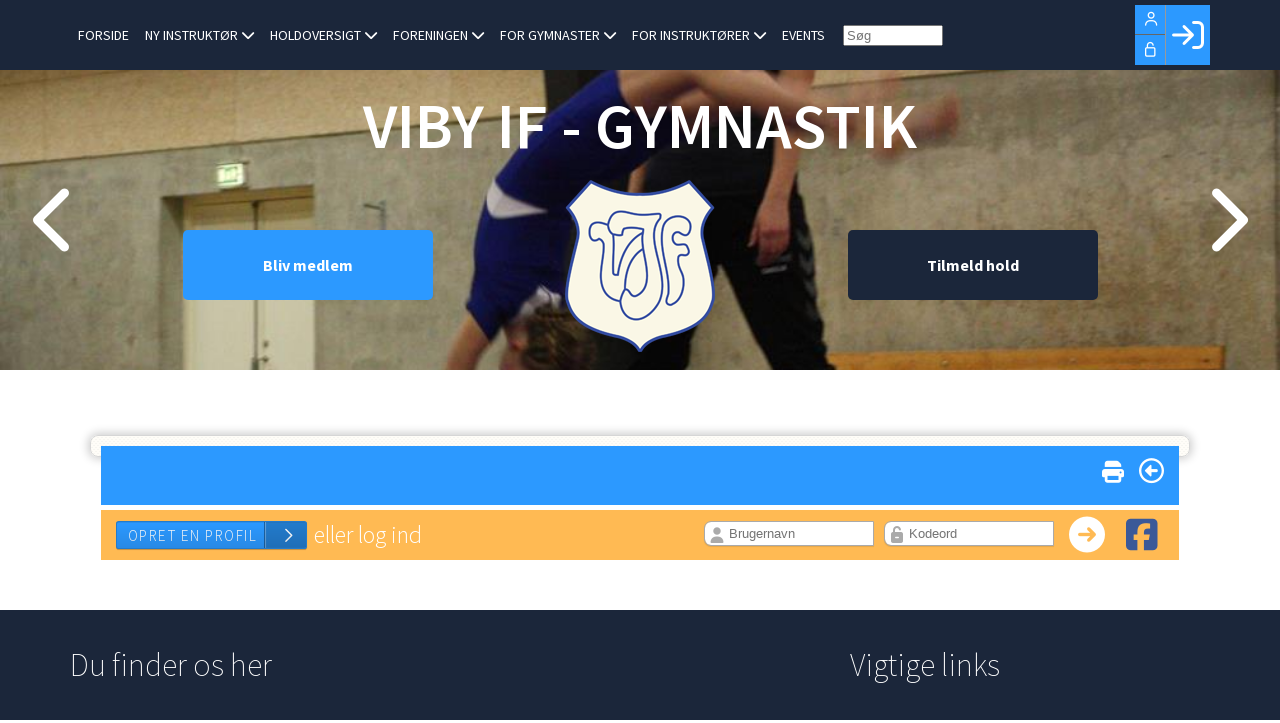

--- FILE ---
content_type: text/html; charset=utf-8
request_url: https://viby-gymnastik.dk/cms/NewsTenMostRecentIframeOverview.aspx
body_size: 1963
content:

<html>
<link href="css/kmstyle.css" rel="stylesheet" type="text/css" />
<link href="../cms/Clubvibygymnastik/style.css" rel="stylesheet" type="text/css" />
<link rel="stylesheet" type="text/css" href="css/font-awesome-4.5.0/css/font-awesome.min.css">
<link href='https://fonts.googleapis.com/css?family=PT+Sans' rel='stylesheet' type='text/css'>
<link href='https://fonts.googleapis.com/css?family=Source+Sans+Pro:300,400,600,900' rel='stylesheet' type='text/css'>
<link href='https://fonts.googleapis.com/css?family=Arapey:400,400italic' rel='stylesheet' type='text/css'>
<script src="../cms/Clubvibygymnastik/../js/jquery.min.js"></script>
<script src="../cms/Clubvibygymnastik/../js/pages/jquery.nicescroll.js"></script>
<script>
$(document).ready(function() {
	var itemwidth = $(".KMNewsItem").outerWidth() - $(".KMNewsHeader i").outerWidth() - 20;

	$(".KMNewsHeader span").width(itemwidth);
	 $(".km-scroll").niceScroll({
            cursorcolor: "#8d8d8d",
            cursoropacitymax: "0.5", 
            nativeparentscrolling: "false",
        });
		if( /Android|webOS|iPhone|iPad|iPod|BlackBerry|IEMobile|Opera Mini/i.test(navigator.userAgent) ) {

}
else {
    if ( document.location.href.toLowerCase().indexOf('mshowcontentpage.aspx') < 0 ) {
    $('head', window.parent.document).append('<link rel="stylesheet" type="text/css" href="css/calpopup.css?v=1.01">');
	  $('head', window.parent.document).append('<link rel="stylesheet" type="text/css" href="css/font-awesome-4.5.0/css/font-awesome.min.css">');
    $('#TipBox', window.parent.document).wrap("<div class='calPopupBG'></div>");
	
    $('#TipBox', window.parent.document).before("<div class='calPopupClose'></div>");
    $('#TipBox', window.parent.document).before("<div class='calPopupMessage'></div>");
    $('#TipBox', window.parent.document).removeAttr('style');
    $(".KMNewsMore").click(function(e) {
          e.preventDefault();
        var href = $(this).attr('href');
        $('#TipBox', window.parent.document).addClass('CalPopup');
		$('#TipBox', window.parent.document).append("<div class='km-fullcard'><div class='km-card-inner km-card-bg'></div></div>");		
        $('.calPopupMessage', window.parent.document).addClass('CalPopupNotAllowed');		
		 $('#TipBox .km-card-inner', window.parent.document).load(href + " #ctl00_ContentPlaceHolderBody_lblPageContent", function(){
    		$('#TipBox', window.parent.document).prepend("<span class='calPopupCloseMarker' style='position: absolute;top: 22px;right: 22px; z-index:1000000; font-size: 28px;color: #000;cursor:pointer;'><i style='color:#ef3f3f;' class='fa fa-times-circle-o' ></i></span>");	
    $(".calPopupCloseMarker", window.parent.document).click(function(e) {
        $('.calPopupBG', window.parent.document).hide();
        $('.CalPopup', window.parent.document).empty();
        $('.calPopupMessage', window.parent.document).empty();
    });	
		});       
        $('.CalPopupNotAllowed', window.parent.document).load(href + " #ctl00_ContentPlaceHolderBody_panelMembershipRequiredNotLoggedIn");
        $('.calPopupBG', window.parent.document).show();
    });
    $(".calPopupClose", window.parent.document).click(function(e) {
        $('.calPopupBG', window.parent.document).hide();
        $('.CalPopup', window.parent.document).empty();
        $('.calPopupMessage', window.parent.document).empty();
    });
	
    $(".KMNewsHeader").click(function(e) {
         e.preventDefault();
        var href = $(this).attr('href');
        $('#TipBox', window.parent.document).addClass('CalPopup');
		$('#TipBox', window.parent.document).append("<div class='km-fullcard'><div class='km-card-inner km-card-bg'></div></div>");		
        $('.calPopupMessage', window.parent.document).addClass('CalPopupNotAllowed');		
		 $('#TipBox .km-card-inner', window.parent.document).load(href + " #ctl00_ContentPlaceHolderBody_lblPageContent", function(){
    		$('#TipBox', window.parent.document).prepend("<span class='calPopupCloseMarker' style='position: absolute;top: 22px;right: 22px; z-index:1000000; font-size: 28px;color: #000;cursor:pointer;'><i style='color:#ef3f3f;' class='fa fa-times-circle-o' ></i></span>");
    $(".calPopupCloseMarker", window.parent.document).click(function(e) {
        $('.calPopupBG', window.parent.document).hide();
        $('.CalPopup', window.parent.document).empty();
        $('.calPopupMessage', window.parent.document).empty();
    });	
		});       
        $('.CalPopupNotAllowed', window.parent.document).load(href + " #ctl00_ContentPlaceHolderBody_panelMembershipRequiredNotLoggedIn");
        $('.calPopupBG', window.parent.document).show();
    });
    $(".calPopupClose", window.parent.document).click(function(e) {
        $('.calPopupBG', window.parent.document).hide();
        $('.CalPopup', window.parent.document).empty();
        $('.calPopupMessage', window.parent.document).empty();
    });
	}
}
});
</script>
<body class="KMNewsIframe" style="overflow: hidden;">
<style type="text/css">
.KMNewsIframe {
	margin:0;
	padding:0;
	overflow-x:hidden;
}
.KMNewsIframe * {
	transition: all 0.5s ease-out;
}
.KMNewsIframe img {
	max-width:100%;
	height:auto;
}
.KMNewsItem {
	width:100%;
	margin-bottom:15px;
}
.KMNewsHeader {
	position: relative;
	margin-bottom: 5px;
	line-height: 40px;
	display: block;
	color: #000;
	text-decoration: none;
		overflow-x:hidden;
}
.KMNewsHeader span {
	position:relative;
	z-index:2;
	margin-left:10px;
	display:inline-block;
	
	font-weight:600;
	
  white-space: nowrap;
  overflow: hidden;
  text-overflow: ellipsis;
	
}
.KMNewsHeader .fa-newspaper-o {
	color:fff;
	position:relative;
	float:left;
	line-height:40px;
	padding:0 10px;

	z-index:1;
}
.KMNewsItem:hover .KMNewsHeader .fa-newspaper-o {
	padding-right:100%;
	margin-right:-100%;
}
.KMNewsItem:hover .KMNewsHeader span {
	color:#fff;
	padding-left:5px;
}
.km-newsline {
	width:100%;
	margin-top:10px;
	height:1px;
}
.KMNewsTeaser {
	margin-bottom:10px;
}
.KMNewsInfo {
	font-size:0.8em;
}
.KMNewsInfo > div {
	float:left;
	margin-right:10px;
}
.KMNewsMore {
	text-decoration:none;
	border-bottom:0px solid tranparent;
}
.KMNewsMore:hover {
	border-bottom:1px solid;
}
</style>
    <form name="form1" method="post" action="./NewsTenMostRecentIframeOverview.aspx" id="form1">
<div>
<input type="hidden" name="__VIEWSTATE" id="__VIEWSTATE" value="3RfUJO374c9ePaYsp/xXlkY0DPBC1+J1BqLyHe63I5L3t9k+QGQ2T8YU9SxbswlMfBGpuHoaU3HaNMUiFMWjSuI419UjbyvRGTa9pMEHmtrs8hRm2lEjiMPRDLR1jKI3" />
</div>

<div>

	<input type="hidden" name="__VIEWSTATEGENERATOR" id="__VIEWSTATEGENERATOR" value="87748114" />
</div>
     
          <div class="km-scroll" style="overflow: auto; height: 100%">
          
			  </div>
    </form>
</body>
</html>

--- FILE ---
content_type: text/html; charset=utf-8
request_url: https://viby-gymnastik.dk/cms/CalendarEventFiveMostRecentIframeOverview.aspx
body_size: 3112
content:

<link rel="stylesheet" type="text/css" href="css/font-awesome-4.5.0/css/font-awesome.min.css">
<html>
<link href="css/kmstyle.css" rel="stylesheet" type="text/css" />
<link href="../cms/Clubvibygymnastik/style.css" rel="stylesheet" type="text/css" />
<link href='https://fonts.googleapis.com/css?family=PT+Sans' rel='stylesheet' type='text/css'>
<link href='https://fonts.googleapis.com/css?family=Source+Sans+Pro:300,400,600,700' rel='stylesheet' type='text/css'>
<script src="../cms/Clubvibygymnastik/../js/jquery.min.js"></script>
<script src="../cms/Clubvibygymnastik/../js/pages/jquery.nicescroll.js"></script>
<script>
$(window).load(function() {
		var itemwidth = $(".KMCalItem").outerWidth() - $(".KMCalHeader i").outerWidth() - $(".KMCalInfo").outerWidth() - 30;
	$(".KMCalHeader > span").width(itemwidth);
	 $(".km-scroll").niceScroll({
            cursorcolor: "#8d8d8d",
            cursoropacitymax: "0.5",
            nativeparentscrolling: "false",
        });
	if ( document.location.href.toLowerCase().indexOf('mshowcontentpage.aspx') < 0 ) {
    $('head', window.parent.document).append('<link rel="stylesheet" type="text/css" href="css/calpopup.css">');
    $('#TipBox', window.parent.document).wrap("<div class='calPopupBG'></div>");
    $('#TipBox', window.parent.document).before("<div class='calPopupClose'></div>");
    $('#TipBox', window.parent.document).before("<div class='calPopupMessage'></div>");
    $('#TipBox', window.parent.document).removeAttr('style');
    $(".KMCalHeader").click(function(e) {
         e.preventDefault();
        var href = $(this).attr('href');
		var href = href + " #km-calendareventshowpopup";		
        $('#TipBox', window.parent.document).addClass('CalPopup');

        $('.calPopupMessage', window.parent.document).addClass('CalPopupNotAllowed');

        $('.CalPopup', window.parent.document).load(href, function(){

	 if ($('#TipBox', window.parent.document).find("#lblLocation").is(':empty')) {
	
           $('#TipBox', window.parent.document).find(".km-place").remove();		
        }
		else {
	var local = $('#TipBox', window.parent.document).find("#km-cal-address").text().trim();
			console.log("Local: '" + local + "'")
	 if (local == "") { 
				$('#TipBox', window.parent.document).find("#gmap").remove();
        }
	  localink = "https://maps.googleapis.com/maps/embed/v1/place?key=AIzaSyA2eOOxwBiTGyb6MDZxpVaLqDfj8dERLwY&q=" + local.replace(/ /g, '+') + "&zoom=16";
	 $('#TipBox', window.parent.document).find("#gmap").attr("src", localink);
		};
    		$('#TipBox', window.parent.document).prepend("<span class='calPopupCloseMarker' style='position: absolute;top: 43px;right: 79px; z-index:1000000; font-size: 28px;color: #000;cursor:pointer;'><i style='color:#ef3f3f;' class='fa fa-times-circle-o' ></i></span>");	
	
    $(".calPopupCloseMarker", window.parent.document).click(function(e) {
        $('.calPopupBG', window.parent.document).hide();
        $('.CalPopup', window.parent.document).empty();
        $('.calPopupMessage', window.parent.document).empty();
    });	
		});
     
	  $('.calPopupBG', window.parent.document).show();
    });
    $(".calPopupClose", window.parent.document).click(function(e) {
        $('.calPopupBG', window.parent.document).hide();
        $('.CalPopup', window.parent.document).empty();
        $('.calPopupMessage', window.parent.document).empty();
    });
	}
});
</script>
<body class="KMCalendarIframe km-scroll">
<style type="text/css">
.KMCalendarIframe {
	margin:0;
	padding:0;
	overflow-x:hidden;
}
.KMCalendarIframe * {
	
}
.KMCalItem {
	width:100%;
	margin-bottom:10px;

}
.KMCalHeader {
	position: relative;
	margin-bottom: 5px;
	line-height: 40px;
	display: block;
	color: #000;
	text-decoration: none;
		overflow:hidden;
}
.KMCalHeader > span {
	position:relative;
	z-index:2;
	margin-left:10px;
	transition: all 0.5s ease-out;
	font-weight:600;
	display:inline-block;
	white-space: nowrap;
  overflow: hidden;
  text-overflow: ellipsis;
	
}
.KMCalHeader .fa-calendar-o {
	color:fff;
	position:relative;
	float:left;
	line-height:40px;
	padding:0 10px;
transition: all 0.5s ease-out;
	z-index:1;
}
.KMCalItem:hover .fa-calendar-o {
	padding-right:100%;
	margin-right:-100%;
}
.KMCalItem:hover .fa-calendar-o:before {
	content:"\f271"
}
.KMCalItem:hover .KMCalHeader > span {
	color:#fff;
	padding-left:5px;
	
}
.KMCalInfo {
	font-size:0.8em;
	position:relative;
	z-index:2;
	float:right;
	text-align:right;
	margin-right:10px;
	transition: all 0.5s ease-out;
}
.KMCalItem:hover .KMCalInfo {
	color:#fff;
}
#heading:after {
	content:"\f054";
	position:absolute;
	font-family: 'FontAwesome';
  top: 50%;
  transform: translateY(-50%);
	right:10px;
}
#heading {
    position: relative;
}
.KMCalDateTxtMulti span span {
	    position: relative;
    top: -10px;
}
.KMCalDateTxtMulti span div {
margin-top: -33px;
    height: 0;
}
</style> 
    <form name="form1" method="post" action="./CalendarEventFiveMostRecentIframeOverview.aspx" id="form1">
<div>
<input type="hidden" name="__VIEWSTATE" id="__VIEWSTATE" value="wpVisXKr3KBQW9mW7pS/MLFD7Pd4f9SitUbh1PbZE8/RWezqTyDH3KVRIRUKjNvViIbvDt9HfoHqnyEwHtj5OvUvxkZAxXRKPGMGEWm/yRp5kmsNyH3/ljc/WE7ds4DinD2SfqNN3dX//ZxDfQ6kmltLT9QIOwi2QQI/am9NZEdSFXqhFgog4jdTlA8h2nlTourfjNZCSmYNwXxtaAuR4QXQcYNXzbTpTaKrEWJAQgwRwi2Rmetu6tMGG4P564ev6fG4YuFJjGTxV7/U6oWjF8fWRPGeh62t45g6nb6TxWIPydwKi+MuHQQ0btjwlHl2nLxSZRt2LaTyY2bJ2ydI/qyldvJQx3RWeswY4gRQRDpnTlBPeY2+qRi/3uNXn/2fbswzVVF/un/CwDOxomrMw9eyoZu2qzhuB2OPvyCtx2FbkcUuZ5KQeY4expZSaKyyqg+dFiqnEeCC0rlqc8GV6p1jKzvWqhZqeg6Vk/Ka1gDE6tc6WB/axvBsL/bOzaET3gOL9rjAFR6zqpC8v49/uKuoOm7CrfjcNOn36TTQdmvX3IADKd7B/Mm9G71xte9oqwp9X31zJpXfg9P+clJy7hoyWE94yPt57/QoUmIh8i11jB5M2m26vqCvkBRNuBv1/PsY3lMc/lr/yojC6Oe1r0aF28s8MW0rTaBweAeQSuYAa3EaDcBekVAOpIiCulgisxJVlV92FEADwO0DL0poY/QoA8qEtRhCKiVOnzauH7tHCMi7veyk2EWVoy3fRiel+MNo2XFjjNStKGeW7YZpy9PIBrwBIb4CjfsBRr5jpqAk6O+XhcHO1NoswQ8JqtfzIJ2s1HplhfBEArPBQncVBA==" />
</div>

<div>

	<input type="hidden" name="__VIEWSTATEGENERATOR" id="__VIEWSTATEGENERATOR" value="AAC38F9A" />
</div>
              
            <div class="KMCalItem">
               
                        <a class="KMCalHeader km-bg-blue-fade" title="Klik for at læse mere" href="CalendarEventShowPopUp.aspx?CalendarEventID=74&amp;CalendarEventTimeID=203&amp;HashCode=-988872441"><i class="fa fa-lg km-bg-blue fa-calendar-o" aria-hidden="true"></i><span>Instruktørmøde Planlægning af opvisning</span><div class="KMCalInfo">
							 <span class="KMCalDate"><i class="fa fa-calendar" aria-hidden="true"></i>&nbsp;</span> 
                             <span class="KMCalDateTxt"><span id="repCalendarEventMostCurrentItems_ctl00_Label1">10.03.2026</span></span>
                             <span class="KMCalDateTxtMulti"></span>
                    </div></a>
                        
                    </div>
            
            <div class="KMCalItem">
               
                        <a class="KMCalHeader km-bg-blue-fade" title="Klik for at læse mere" href="CalendarEventShowPopUp.aspx?CalendarEventID=72&amp;CalendarEventTimeID=201&amp;HashCode=1834649528"><i class="fa fa-lg km-bg-blue fa-calendar-o" aria-hidden="true"></i><span>Forårsopvisning</span><div class="KMCalInfo">
							 <span class="KMCalDate"><i class="fa fa-calendar" aria-hidden="true"></i>&nbsp;</span> 
                             <span class="KMCalDateTxt"><span id="repCalendarEventMostCurrentItems_ctl01_Label1">18.04.2026</span></span>
                             <span class="KMCalDateTxtMulti"></span>
                    </div></a>
                        
                    </div>
            
        
    </form>
</body>
</html>
  


--- FILE ---
content_type: text/html; charset=utf-8
request_url: https://viby-gymnastik.dk/cms/ForumFiveMostRecentIframeOverview.aspx
body_size: 2663
content:

<html>
<link href="css/kmstyle.css" rel="stylesheet" type="text/css" />
<link href="../cms/Clubvibygymnastik/style.css" rel="stylesheet" type="text/css" />
<link href='https://fonts.googleapis.com/css?family=PT+Sans' rel='stylesheet' type='text/css'>
<link href='https://fonts.googleapis.com/css?family=Source+Sans+Pro:300,400,600,700' rel='stylesheet' type='text/css'>
<link rel="stylesheet" type="text/css" href="css/font-awesome-4.5.0/css/font-awesome.min.css">
<script src="../cms/Clubvibygymnastik/../js/jquery.min.js"></script>
<script src="../cms/Clubvibygymnastik/../js/pages/jquery.nicescroll.js"></script>
<script>
$(window).load(function() {
	 $(".km-scroll").niceScroll({
            cursorcolor: "#8d8d8d",
            cursoropacitymax: "0.5",
            nativeparentscrolling: "false",
        });
		console.log("TEST");
		 $('.KMForumItem').each(function() {
                var hw = $(this).find(".KMForumHeader").outerWidth();
				var dw = $(this).find(".KMForumInfo").outerWidth();
				var iw = $(this).find(".fa-comment-o").outerWidth();
				console.log(hw);
				console.log(dw);
				console.log(iw);
				hw = hw - dw;
				hw = hw - iw;
				hw = hw - 40;
	
				$(this).find(".KMForumHeaderTxt").css("width", hw + "px");
            });
});
</script>
<body class="KMForumIframe km-scroll">
<style type="text/css">
.KMForumIframe {
	margin:0;
	padding:0;
	overflow-x:hidden;
}

.KMForumItem {
	width:100%;
	margin-bottom:10px;
}
.KMForumHeader {
	position: relative;
	margin-bottom: 5px;
	line-height: 40px;
	display: block;
	color: #000;
	text-decoration: none;

  
}
.KMForumHeaderTxt {
	white-space: nowrap;
  overflow: hidden;
  font-weight:600;
  text-overflow: ellipsis;
  display:inline-block;
  
}
.KMForumHeader > span {
	position:relative;
	z-index:2;
	margin-left:10px;
	
	
	transition: all 0.5s ease-out;
	
}
.KMForumHeader .fa-comment-o {
	color:fff;
	position:relative;
	float:left;
	line-height:40px;
	padding:0 10px;
	z-index:1;
	transition: all 0.5s ease-out;
}
.KMForumItem:hover .fa-comment-o {
	padding-right:100%;
	margin-right:-100%;
}
.KMForumItem:hover .fa-comment-o:before {
	content:"\f27b"
}
.KMForumItem:hover .KMForumHeader > span {
	color:#fff;
	padding-left:5px;
}
.KMForumInfo {
	font-size:0.8em;
	position:relative;
	z-index:2;
	float:right;
	margin-right:10px;
}
.KMForumItem:hover .KMForumInfo {
	color:#fff;
}
</style>

    <form name="form1" method="post" action="./ForumFiveMostRecentIframeOverview.aspx" id="form1">
<div>
<input type="hidden" name="__VIEWSTATE" id="__VIEWSTATE" value="RMlRPnoP/LrJHSnaFIu2LvOVHueCB5+UvCQAVFsgrNwW+PyYz0VSGX7ld0nnakatt/7MQWml+jkBNc/moxWaBo1X/W+BJkq01kzlVH52NywUFy+UYue4jkbnl2Z6NKCulVuXYcvqwq7zl1hc1oxwTOOVx/WR0ZQ4rln2uoe6CBKPUJ+5P8izp3dAgY7MMrOByuex/aaR1iV56K5fIEdJQvDN7WYkPiVla2aoem0cXiuQZMbdlDGaGlTfOv7n5UH2egX35sLgw9GEXprw0A2IxQOQn9V+Xn4+FpUC350sZcv5Rd/Uw5/+5koph+bT9isMommvFxPf/CdUFws8SIDkE1HBXSOFlOzxJmGGgg7WBY6+8Oh/kvT9AIcKpQf62utXvmrELGSbo2z1LqJmPxFcZ4doMYeapWB9Y6bH0TkoVk/cRSkJt4b3sveGsWFeF03SocwNCE2VZ/G6nzWbSyp9nnTC1EBf1FhvcLQEsh5Kz2qlPfVv9wW0RF9Z7hJLOZg7Lr1IptL5kiirkug47R+BzG333YXUEmfaKMeodfr5BnYs+bBmRO7UbvLF0tsrfhjuNhB9VmzBCpml+UeMx7bivoMkc3ZC4YA22sZzoZ/OsPDBD/Xv13dMUr4W7HqjIA6y9E+6WALQ5DaKZtuRKbvscqoEkfzet4K+q7jNJH9dVOko1H8KM3A5p2YUCVtWsWSrG0XZQNm8vf392vcz8X8CucWzfwDw+7UEZvywTyzAVJBLdnaAPJTt/UmbuSwuUX2/iKBSDcGkzjLKTL7o78jBkCukXAC9sLhlc2ECC5KygjZCpqnAlR0DDM56rCIn2OjpEbKb0gRE/QWjZ/sfr/+52IrP4UtFfY5/NQ/ZTIy3cj7AfZm16KlX+1NOaRyH0dQAW9ZpvIEXxq3Sq7iEHpNfpGOmZREQBamTBw/z9C1blRd3cVIEvekdFigDwvqqnobyOMJvQre5KSfsMFBpVROb88CLckhbsh4eBmjH8ZjQnxgYrRdWT9GMA6CFWwln06STqYOoQcwASUd/PYl5TVwubncMGE0tAF46810r60q7jeydzeHV+Nro4pQGRbOxBk9D8icvOzR2vlS2F9JNgSmphJmGgMhEP3c3I/R5eJR9ZUjOdjGf7FfL+1RjT+GpfgDg" />
</div>

<div>

	<input type="hidden" name="__VIEWSTATEGENERATOR" id="__VIEWSTATEGENERATOR" value="872039FB" />
</div>
       
          
                <div class="KMForumItem">
                       <a class="KMForumHeader km-bg-blue-fade" title="Klik her for at se indlægget" href="ForumThreadShow.aspx?ForumCategoryID=1&amp;ForumThreadID=5&amp;ForumThreadItemID=9" target="_parent"><i class="fa fa-lg km-bg-blue fa-comment-o" aria-hidden="true"></i><span class="KMForumHeaderTxt">billeder til hjemmesiden</span><span class="KMForumInfo">
                        <span class="KMForumDate"><i class="fa fa-calendar" aria-hidden="true"></i>&nbsp;</span>
                       <span class="KMForumDateTxt"><span id="repForumMostCurrentItems_ctl00_Label2">3044 dage siden</span></span></a>
                    </span>
                </div>
            
                <div class="KMForumItem">
                       <a class="KMForumHeader km-bg-blue-fade" title="Klik her for at se indlægget" href="ForumThreadShow.aspx?ForumCategoryID=1&amp;ForumThreadID=3&amp;ForumThreadItemID=8" target="_parent"><i class="fa fa-lg km-bg-blue fa-comment-o" aria-hidden="true"></i><span class="KMForumHeaderTxt">Hjemmeside ris/ros</span><span class="KMForumInfo">
                        <span class="KMForumDate"><i class="fa fa-calendar" aria-hidden="true"></i>&nbsp;</span>
                       <span class="KMForumDateTxt"><span id="repForumMostCurrentItems_ctl01_Label2">3044 dage siden</span></span></a>
                    </span>
                </div>
            
                <div class="KMForumItem">
                       <a class="KMForumHeader km-bg-blue-fade" title="Klik her for at se indlægget" href="ForumThreadShow.aspx?ForumCategoryID=2&amp;ForumThreadID=7&amp;ForumThreadItemID=7" target="_parent"><i class="fa fa-lg km-bg-blue fa-comment-o" aria-hidden="true"></i><span class="KMForumHeaderTxt">Forældreinddragelse</span><span class="KMForumInfo">
                        <span class="KMForumDate"><i class="fa fa-calendar" aria-hidden="true"></i>&nbsp;</span>
                       <span class="KMForumDateTxt"><span id="repForumMostCurrentItems_ctl02_Label2">3044 dage siden</span></span></a>
                    </span>
                </div>
            
                <div class="KMForumItem">
                       <a class="KMForumHeader km-bg-blue-fade" title="Klik her for at se indlægget" href="ForumThreadShow.aspx?ForumCategoryID=2&amp;ForumThreadID=6&amp;ForumThreadItemID=6" target="_parent"><i class="fa fa-lg km-bg-blue fa-comment-o" aria-hidden="true"></i><span class="KMForumHeaderTxt">Det skal være en fest at være Frivillig</span><span class="KMForumInfo">
                        <span class="KMForumDate"><i class="fa fa-calendar" aria-hidden="true"></i>&nbsp;</span>
                       <span class="KMForumDateTxt"><span id="repForumMostCurrentItems_ctl03_Label2">3044 dage siden</span></span></a>
                    </span>
                </div>
            
                <div class="KMForumItem">
                       <a class="KMForumHeader km-bg-blue-fade" title="Klik her for at se indlægget" href="ForumThreadShow.aspx?ForumCategoryID=2&amp;ForumThreadID=4&amp;ForumThreadItemID=4" target="_parent"><i class="fa fa-lg km-bg-blue fa-comment-o" aria-hidden="true"></i><span class="KMForumHeaderTxt">Mixhold i alle aldre</span><span class="KMForumInfo">
                        <span class="KMForumDate"><i class="fa fa-calendar" aria-hidden="true"></i>&nbsp;</span>
                       <span class="KMForumDateTxt"><span id="repForumMostCurrentItems_ctl04_Label2">3815 dage siden</span></span></a>
                    </span>
                </div>
            
        
    </form>
</body>
</html>


--- FILE ---
content_type: text/html; charset=utf-8
request_url: https://viby-gymnastik.dk/cms/cmsbannerandsponsoriframe.aspx?isbanner=true
body_size: 806
content:
<form name="form1" method="post" action="./cmsbannerandsponsoriframe.aspx?isbanner=true" id="form1">
<div>
<input type="hidden" name="__VIEWSTATE" id="__VIEWSTATE" value="rpoOd8CHUh5QZ/jau85eYUT2XsQDyEFRhOX6QS2HufJEZrDfaX6N3FL7FM00pcGaAFs+MbEmx5m65ckMviXfFf5VgpJeQo+333GeRRYxdPtLaXN/sUrrRT1b5cWsFN344BTksTLSECOu77BzEeLJbluu3ycaxBaL9vLrkas3jRILBmbGAxmccpa67isv6a/tQrKrg2ACkEKFNNMHZ6wy5+Uq4Ee/am/laCoGvfE31OMVCI7p2x370UHr3/ArGUiOMIjLaV+YLlWBqEw3fn78/4JHZB3g6HuNlvaMqmdA5r9ONOS1hLw0PuL0TFf6XSrHvI0/b/Raas3FGoPxg0pDUS13gZsP+061wkOcbmPZ8zij/STUUbved7AThL52/6gZSwVdLWT4fh+Z5jjS13PswBt1cq9FrA4eJaE7ykK+Curr5IA29F5A/IPKhhNarxowUU6I5qQYlgp3PxQy/x5sMQ7oJqM8ev3exAmvp1b7q6t4HhD2levhv2bMAfzpI1MqgjhGHIWCb7PHjORGbV4WHuHfBUp1jx+/bRVNkHa65bNmr8lg1U7MzlrI6qnYxr6SzNP43YvUNetV+I6MgUvpHgZTsS+IOTKHPk2xoa9phfE=" />
</div>

<div>

	<input type="hidden" name="__VIEWSTATEGENERATOR" id="__VIEWSTATEGENERATOR" value="D38D9D4A" />
</div>
	<div id="indhold">
		
			  <a id="repBanner_ctl00_lnkbanner" target="_blank"><img id="repBanner_ctl00_imgBanner" sort="1" src="../VisBilledeMedcache.aspx?BannerAndSponsorID=4" style="border-width:0px;" /></a>
		  
			  <a id="repBanner_ctl01_lnkbanner" target="_blank"><img id="repBanner_ctl01_imgBanner" sort="5" src="../VisBilledeMedcache.aspx?BannerAndSponsorID=8" style="border-width:0px;" /></a>
		  
			  <a id="repBanner_ctl02_lnkbanner" target="_blank"><img id="repBanner_ctl02_imgBanner" sort="6" src="../VisBilledeMedcache.aspx?BannerAndSponsorID=9" style="border-width:0px;" /></a>
		  
			  <a id="repBanner_ctl03_lnkbanner" target="_blank"><img id="repBanner_ctl03_imgBanner" sort="7" src="../VisBilledeMedcache.aspx?BannerAndSponsorID=10" style="border-width:0px;" /></a>
		  
		
	</div>
</form>

--- FILE ---
content_type: text/html; charset=utf-8
request_url: https://viby-gymnastik.dk/cms/cmsbannerandsponsoriframe.aspx?issponsor=true
body_size: 1434
content:
<form name="form1" method="post" action="./cmsbannerandsponsoriframe.aspx?issponsor=true" id="form1">
<div>
<input type="hidden" name="__VIEWSTATE" id="__VIEWSTATE" value="gU96lzHXHMpIp9NHJ2oTiebLF2OSjbFYTKWNWSyljJyOGAnzpbAmVElBjGixA4bJK5SBMgS03MIWpZJgSea8yUlXuZHB0hvSat5eoMluqQSsOf9MlTr5B0wLJG/V8bXynr9Onwkkfy/KYTPiyS5zdVrjOXXTxLsQRd/Eo3j8CzSFEU4uTTEACbvKoLU1SzaBuac+gwdlp4CLagqhGBW6iLh7lSv0YY5NvySzkOHQiDw27i1XvTNPlEGTFZUggiRXFL1JrPaNMvOi83Jx/TB2FIPw7v6MCPJFSWfE6zUDrsSb9b0UBoAHu9ffli/iYm66GPyay/5n4DK9TW3b0xtEKEnA8xJBoanPslJyiFBfYaXlmWB0UOQYh3Y+HE2Q2XsoM99y9XlZhlz4P6CH8FRwJEdHgXS3HfRi/4TjJzJhM+0vojy2vVbFQNVveyf88ei7R9ct2tRl2q8Kzvkln0gLMopxAOc8ly37zFStxW38mx9IK0QZBhNUyCWqomnb3BQcOEcaDUtrc58gwoXbYzwPuzYh/vVcdmqZbXAtWkRKH4R6WhK0FzJX0bQqIipGzk6yDBXZbW8XtaOmkF2SR/0d+o2VPpFiGjZQFJbk7XImqdTmIWTYx91344s+F80M9SkR6l1QmrEtJhzcqfsY5fNpY8ZWLCirgoHNzbxniqeSXt6S5RvVUf2cV6gc49zHfZ0MSAebUIWRWf+t+lmBDSvlrBUNplcJDLBUqVQjo+goQP1bk6luVYuy39Hu9qiiaXwwolZcdzAbQUyc40/vB+yNNmDXZWU2V77fo6ufd8kbms0d61jFN6OVWcql3vZHSjLrNliLVGui2MAm2enUyPvPHkQM6Lgxn2+FX5ScRbRkb9J/rdMG0aFFoocm/MRI2GMHV9cb+RAO3JkzNibiH6brf/y0lWEwfxTRPAnvFd7yzUdHcOIfaauk2PVE/jKXddePQmL0wGfJAkgc9mcxYkcGCAyGsFELm5SED+q8raN8rrVFMQDNN8eWeHtru5DJsyGBWantpQxsqtM7FU0UJOuvIg==" />
</div>

<div>

	<input type="hidden" name="__VIEWSTATEGENERATOR" id="__VIEWSTATEGENERATOR" value="D38D9D4A" />
</div>
	<div id="indhold">
		
		
		       <a id="repSponsor_ctl00_lnkSponsor" href="https://www.bevaegdigforlivet.dk/springsikker/for-foreninger/saadan-faar-i-en-springsikker-forening" target="_blank"><img id="repSponsor_ctl00_imgSponsor" sort="1" src="../VisBilledeMedCache.aspx?BannerAndSponsorID=1" style="border-width:0px;" /></a>
		  
		       <a id="repSponsor_ctl01_lnkSponsor" href="https://www.viby-gymnastik.dk/cms/ShowContentPage.aspx?ContentPageID=119" target="_blank"><img id="repSponsor_ctl01_imgSponsor" sort="2" src="../VisBilledeMedCache.aspx?BannerAndSponsorID=12" style="border-width:0px;" /></a>
		  
		       <a id="repSponsor_ctl02_lnkSponsor" href="https://www.viby-gymnastik.dk/cms/ShowContentPage.aspx?ContentPageID=121" target="_blank"><img id="repSponsor_ctl02_imgSponsor" sort="3" src="../VisBilledeMedCache.aspx?BannerAndSponsorID=14" style="border-width:0px;" /></a>
		  
		       <a id="repSponsor_ctl03_lnkSponsor" href="https://viby-gymnastik.dk/cms/ProfileMaintainEnrollment.aspx?TeamID=231" target="_blank"><img id="repSponsor_ctl03_imgSponsor" sort="3" src="../VisBilledeMedCache.aspx?BannerAndSponsorID=15" style="border-width:0px;" /></a>
		  
	</div>
</form>

--- FILE ---
content_type: text/css
request_url: https://viby-gymnastik.dk/cms/Clubvibygymnastik/style.css
body_size: 10061
content:
/* KM blue: #0063a6 */
/* .col-lg-12 = PC */
/* .col-sm-12 = Tablet */
/* .col-xs-12 = Mobile */
/* ----------------------------------- */
/* ---------- CUSTOM STYLES ---------- */
/* ----------------------------------- */
#sponsors {
	position: relative;
	float: left;
	width: 100%;
	height: 200px;
}

#sponsors .container {
	position: relative;
	height: 100%;
}

#sponsors .row {
	position: relative;
	height: 100%;
}

#sponsors .heroSlider-fixed {
	position: relative;
	float: left;
	width: 100%;
	height: 100%;
	padding: 0px !important;
}

#sponsors .prev, #sponsors .next {
	display: none;
}

#sponsor-slider {
  position: relative;
  float: left;
  width: 100%;
  height: 100%;
  background-color: white;
}


#sponsor-slider .slick-list {
  position: relative;
  float: left;
  width: 100%;
  height: 100%;
}

#sponsor-slider .slick-list .slick-track {
  position: relative;
  float: left;
  width: 100%;
  height: 100%;
}

#sponsor-slider .slick-list .slick-track .slick-slide {
  position: relative;
  float: left;
  width: 100%;
  height: 100%;
}

#sponsor-slider a {
  position: relative;
  float: left;
  top: 10%;
  left: 10%;

  width: 80%;
  height: 80%;
    display: inline-block;
    background-position: center center;
    background-size: contain;
    background-repeat: no-repeat;
}

#facebook {
    background-color: #2c99ff;
    border-radius: 5px;
    color: #fff !important;
    display: inline-block;
    font-weight: 700;
    line-height: 30px;
    margin: 0 10px;
    padding: 14px 20px;
    text-align: center;
    font-size: 1.5em;
    text-decoration: none;
    transition: all 0.1s ease-in-out 0s;
}
#facebook:hover {
    padding: 19px 25px;
    text-decoration: none !important;
    margin: -5px 5px;
}
#topBanner {
	display: block;
	width: 100%;
	height: 300px;
	margin-bottom: 45px;
	position: relative;
}
#bannerSlide a {
	display: inline-block;
	height: 300px;
	width: 100%;
	background-size:cover;
	background-position: center center;
	background-repeat: no-repeat;
}
.prev {
    color: #fff;
    position: absolute;
    top: 50%;
	transform: translateY(-50%);
    left: 10px;
    font-size: 4.5em;
	z-index: 1002;
	transition: all .1s linear;
}
.prev:hover {
	cursor: pointer;
	color: #2C99FF;
}
.next {
    color: #fff;
    position: absolute;
    top: 50%;
	transform: translateY(-50%);
    right: 10px;
    font-size: 4.5em;
	z-index: 1002;
	transition: all .1s linear;
}
.next:hover {
	cursor: pointer;
	color: #2C99FF;
}
a.frontBtn {
	display: block;
	width: 100%;
	text-align: center;
	line-height: 30px;
    color: #0063a6;
    text-decoration: none;
}
#bannerTxt {
	position: absolute;
	top: 0;
	left: 0;
	z-index: 1001;
	width: 100%;
	height: 300px;
}
#bannerTxt h1 {
    color: #fff;
    font-size: 4em;
    font-weight: 600;
    text-align: center;
    padding: 15px 0;
    text-transform: uppercase;
}
#bannerTxt a {
    width: 100%;
	max-width: 250px;
    line-height: 70px;
    display: block;
    text-decoration: none;
    text-align: center;
    color: #fff;
    margin: 50px auto;
    border-radius: 5px;
    font-weight: 700;
    transition: all .1s linear;
}
#bannerTxt a:hover {
	transform: scale(1.1,1.1);
}
#bannerTxt img {
	
}
/* ----------------------------------- */
/* ------- CUSTOM RESPONSIVE --------- */
/* ----------------------------------- */
.ellipse {
  white-space: nowrap;
  overflow: hidden;
  text-overflow: ellipsis;
}
.boxShadow {
	-webkit-box-shadow: 0px 10px 20px -10px rgba(0,0,0,0.75);
	-moz-box-shadow: 0px 10px 20px -10px rgba(0,0,0,0.75);
	box-shadow: 0px 10px 20px -10px rgba(0,0,0,0.75);
}
.hideOnSub {
	display: none;
}
.parallax {
	background-position: center center !important;
	background-attachment: fixed !important;
	background-size: cover !important;
}
.fullCol1 {
	position: relative;
}
.fullCol1:before, .fullCol1:after {
	content: "";
	background: #333333;
	position: absolute;
	top: 0;
	bottom: 0;
	width: 9999px;
}
.fullCol1:before {
	right: 100%;
}
.fullCol1:after {
	left: 100%;
}
.fullCol2 {
	position: relative;
}
.fullCol2:before, .fullCol2:after {
	content: "";
	background: #181818;
	position: absolute;
	top: 0;
	bottom: 0;
	width: 9999px;
}
.fullCol2:before {
	right: 100%;
}
.fullCol2:after {
	left: 100%;
}
/* ----------------------------------- */
/* ------------ KM Farver ------------ */
/* ----------------------------------- */
.km-blue, .chosen-container-single .chosen-single div b:before {
	color: rgb(44,153,255) !important;
}
.km-bg-blue, .chosen-container .chosen-results li.highlighted {
	/*background-color:#4abcea;*/
	background-color: rgb(44,153,255) !important;
}
.km-border-blue {
	border-top: 1px solid rgb(44,153,255) !important;
	border-bottom: 1px solid rgb(44,153,255) !important;
}
.km-bg-blue-fade, .dataTable tbody tr:nth-child(odd) {
	background-color: rgba(44,153,255, 0.2) !important;
}
.km-ico:before {
	color: #fff !important;
	background: #4abcea !important;
}
.km-bico:after, .km-bico:before {
	color: #4abcea !important;
}
/* ---------------------------------- */
/* -------------- BODY -------------- */
/* ---------------------------------- */
#body {
	margin: 0;
	padding: 0;
}
/* ----------------------------------- */
/* -------------- FONTS -------------- */
/* ----------------------------------- */
body { /*BRØDTEKST*/
	font-family: 'Source Sans Pro', sans-serif !important;
	font-size: 1em;
	font-weight: normal;
	color: #333;
}
h1 {
    font-size: 32px;
    font-weight: 300;
    color: #000;
    margin: 0;
	padding: 15px 0;
}
h2 {
	font-size: 1.4em;
	color: #1d1d1d;
	font-weight: 600;
	margin: 0;
}
h4 {
	color: #339900;
	text-transform: uppercase;
	font-weight: bold;
	margin: 2px 2px 2px 2px;
}
.text-left {
	text-align: left;
}
.text-right {
	text-align: right;
}
.text-center {
	text-align: center;
}
.text-justify {
	text-align: justify;
}
.text-nowrap {
	white-space: nowrap;
}
.text-lowercase {
	text-transform: lowercase;
}
.text-uppercase, .initialism {
	text-transform: uppercase;
}
.text-capitalize {
	text-transform: capitalize;
}
/* ----------------------------------- */
/* -------------- LINKS -------------- */
/* ----------------------------------- */
#indhold a:link, #indhold a:visited {
	color: #0063a6;
	text-decoration: none;
}
#indhold a:hover, #indhold a:active {
	text-decoration: underline;
}
/* ----------------------------------- */
/* ------------- WRAPPER ------------- */
/* ----------------------------------- */
.wrapper {
	width: 1000px;
	margin: 0 auto;
	position: relative;
}
/* ----------------------------------- */
/* ------------- TOPMENU ------------- */
/* ----------------------------------- */
#body {
	padding-top: 70px;
}
#menuBar {
	background-color: #1B263A;
	position: fixed;
	top: 0;
	left: 0;
	width: 100%;
	z-index: 1002;
}
#topmenu {
	position: relative;
	background: #1B263A;
	text-transform: uppercase;
	display: block !important;
}
#topmenu .menu {
    padding: 0 8px;
    font-size: 16px;
    line-height: 72px;
    font-weight: 400;
    margin-top: -1px;
    display: inline-block;
    color: #fff;
    text-decoration: none;
    transition: all .1s ease-in-out;
}
#topmenu .menu:hover {
	background-color: #2C99FF;
}
#topmenu ul li ul li a.menu {
	border: none;
}
#menu li ul li a {
	float: left;
	padding: 0px 12px !important;
	width: 100%;
	white-space: nowrap;
	display: block;
	color: #fff;
	font-size: 0.9em;
	border-left: 6px solid transparent !important;
}
#menu ul ul li {
    width: 100% !important;
    display: block;
    height: 60px;
}
#menu ul ul {
	width: auto !important;
}

@media screen and (min-width: 768px) {
#menu-mobile {
	display: none !important;
	background-color: #477190 !important;
}
#ctl00_ContentPlaceHolderBody_repEvent_ctl01_Label1 {
	float: left;
}
.menu_create_profile_link_responsive {
	display: none;
}
.km-event-dropdown-invite {
	font-size: 3px !important;
}
#leftmenu {
	display: block !important;
}
li .hasdrop {
	width: 40px;
}
.hasdrop ul li {
	display: none;
}
.hasdrop ul li ul {
	top: 0px !important;
	left: 230px !important;
}
.hasdrop {
	width: 100px;
	margin: 0;
	display: block;
	height: 60px;
	position: relative !important;
}
.hasdrop .hasdrop {
	padding: 0 !important;
	height: 30px;
}
.hasdrop .hasdrop:after {
	display: none;
}
#topmenu {
	height: 70px;
}
#topmenu li {
	list-style: none;
}
#menu {
	list-style: none;
	margin-left: 10px;
	margin: 0;
	padding: 0;
	display: inline-block;
}
#menu li {
	display: inline-block;
	position: relative;
	padding: 0;
}
.km-event-dropdown-invite {
	font-size: 6px !important;
	padding: 0 !important;
	float: left;
	margin-top: 0 !important;
	line-height: 0px;
}
#menu li a {
	width: 100%;
	font-size: 14px !important;
}
#menu li ul {
	text-align: left;
	display: none;
	position: absolute;
	left: 0;
	z-index: 10000000000000000000000001;
	padding: 0;
	background: #477190 none repeat scroll 0 0;
	top: 100%;
}
#menu li ul li ul {
	top: 0;
	left: 100%;
}
#menu li:hover > ul {
	Display: block;
}
#menu li ul li a {
	    margin: 0 0 0px 0px;
    float: left;
    color: #242424 !important;
    background-color: #fff;
    border-left: 0px solid #cfcfcf !important;
    text-decoration: none;
    line-height: 60px !important;
    text-indent: 30px;
    width: 330px;
    font-size: 18px;
    font-weight: 300 !important;
    transition: all .1s ease-in-out;
	position: relative;
}
	#menu li ul li a:hover {
	    background-color: #cfcfcf !important;
    font-weight: 600 !important;
		transform: scale(1.1,1.1);
		z-index: 1001;
	}
#menu li ul .menu {
	line-height: 30px;
	text-indent: 10px;
	text-align: left;
}
/* KM blue: #0063a6 */
}
#nav-icon3 {
	display: block;
	cursor: pointer;
	height: 100%;
	width: 60px;
}
.topmn .popout:after {
	content: " \f078";
	font-family: FontAwesome;
}
.topmn .level2 .popout:after {
	content: "\f054";
	margin-left: 10px;
}

@media screen and (max-width: 769px) {
#topmenu #menu .level2 a {
	text-indent: 30px;
	background-image: url(../images/responsivebg.png);
}
#topmenu #menu .level3 a {
	text-indent: 40px;
	background-image: url(../images/responsivebg.png);
}
#topmenu #menu .level4 a {
	text-indent: 50px;
	background-image: url(../images/responsivebg.png);
}
#topmenu #menu .level5 a {
	text-indent: 60px;
}
#topmenu #menu .level6 a {
	text-indent: 70px;
}
#topmenu #menu .level7 a {
	text-indent: 80px;
}
.topmn ul {
	padding-left: 0px;
}
#topmenu .topmn .menu {
	padding: 0;
}
.topmn .popout:after, .topmn .level2 .popout:after {
	content: "\f055";
	font-family: FontAwesome;
	float: right;
	margin-right: 10px;
}
.topmn .active:after, .topmn .level2 .active:after {
	content: "\f056";
	font-family: FontAwesome;
	float: right;
	margin-right: 10px;
}
}
/* ----------------------------------- */
/* ------------- CONTENT ------------- */
/* ----------------------------------- */
#content {
	position: relative;
	float: left;
}
/* ----------------------------------- */
/* ------------- INDHOLD ------------- */
/* ----------------------------------- */
#indhold {
	position: relative;
	width: 100%;
	padding: 0;
	margin: 0;
}
#ctl00_ContentPlaceHolderBody_lblPageContent {
	display: block;
}
/* ---------------------------------- */
/* -------------- LEFT -------------- */
/* ---------------------------------- */
#left {
	position: relative;
	float: left;
	width: 172px;
	min-height: 550px;
	margin-bottom: 5px;
	z-index: 1;
}
/* ----------------------------------- */
/* ------------ LEFT MENU ------------ */
/* ----------------------------------- */
#menucon a:hover {
	color: #fff !important;
	background-color: #000;
	border-left: 6px solid #000 !important;
	border-right: 6px solid #000 !important;
	font-weight: 600 !important;
}
#leftmenu {
}
.DynamicMenuStyle {
	display: block !important;
}
.StaticMenuStyle {
	display: block !important;
}
#ctl00_mnSel_mnuMenu a {
	font-weight: normal !important;
}
.IE8Fix {
	margin-top: -5px;
}
.show_left {
	font-size: 0px;
	line-height: 70px;
	text-align: center;
	display: inline-block;
	color: #fff;
	float: left;
	margin-right: 20px;
	text-decoration: none;
	transition: all .1s linear;
	width: 30px;
	height: 57px;
}
.show_left:after {
	background: #000 none repeat scroll 0 0;
	box-shadow: 0 0.3em 0 0 #000, 0 0.6em 0 0 #000;
	content: "";
	font-size: 30px;
	height: 0.08em;
	left: 0;
	position: absolute;
	top: 21px;
	width: 1em;
}
.show_left:hover {
}
.DynamicMenuStyle {
	width: 100%;
}
table.StaticMenuStyle > tbody > tr > td:nth-child(2) > img {
	display: none;
}
table.StaticMenuStyle > tbody > tr > td:nth-child(2) {
	position: absolute;
	right: 15px;
	width: 15px !important;
	height: 15px;
	background: url("images/btn-arrow-right.png") no-repeat center center;
	margin-top: 10px !important;
}
#menucon {
	display: none;
	position: absolute;
	border-top: 0px !important;
	top: 70px;
	width: 340px;
	z-index: 1001 !important;
}
#menucon a {
	display: none;
	color: #000 !important;
	background-color: #fff;
	text-decoration: none;
	line-height: 60px;
	text-indent: 30px;
	width: 330px;
	font-size: 18px !important;
	font-weight: 400 !important;
	border-left: 0px solid #cfcfcf !important;
	transition: all .1s ease-in-out;
}
.StaticMenuStyle {
	display: block !important;
}
/* ----------------------------------- */
/* ----- FOOTER + KLUBMODUL LOGO ----- */
/* ----------------------------------- */

footer {
	text-decoration: none;
	background-color: #1B263A;
	color: #fff;
	position: relative;
	width: 100%;
	margin-top: 30px;
}
footer h1 {
    color: #fff;
    line-height: 80px;
    font-weight: 100;
}
footer span, footer a {
    display: inline-block;
    padding-right: 30px;
    color: #fff;
    font-weight: 100;
    text-decoration: none;
    font-size: 1.2em;
}
#klubmodul {
	display: block;
	text-align: right;
	padding: 15px 0;
}
/* ----------------------------------- */
/* ---------- IFRAME NYHEDER --------- */
/* ----------------------------------- */
.newsWrap i, .KMNewsName, .KMNewsTeaser, .KMNewsName, .KMNewsMore {
	display: none !important;
}
.newsWrap {
	display: block;
	line-height: 33px;
	width: 100%;
	height: 33px;
	overflow: hidden;
	position: relative;
}
.KMNewsHeader {
	background-color: transparent !important;
	color: #000;
	text-decoration: none;
	padding-left: 90px;
	line-height: 33px;
	width: 100%;
  white-space: nowrap;
  overflow: hidden;
  text-overflow: ellipsis;
}
.KMNewsDateTxt {
	position: absolute;
	left: 0;
	top: 0;
	color: #000;
	text-decoration: none;
	line-height: 33px;
}
/* ----------------------------------- */
/* --------- IFRAME KALENDER --------- */
/* ----------------------------------- */
.calWrap i, .KMCalName, .KMCalTeaser, .KMCalName, .KMCalMore {
	display: none !important;
}
.calWrap {
	display: block;
	line-height: 33px;
	width: 100%;
	height: 33px;
	overflow: hidden;
	position: relative;
}
.KMCalHeader {
	background-color: transparent !important;
	color: #000;
	text-decoration: none;
	padding-left: 90px;
	line-height: 33px;
	width: 100%;
  white-space: nowrap;
  overflow: hidden;
  text-overflow: ellipsis;
}
.KMCalDateTxt {
	position: absolute;
	left: 0;
	top: 0;
	color: #000;
	text-decoration: none;
	line-height: 33px;
}
.KMCalDateTxtMulti {
	    position: absolute;
    left: 0;
    top: 3px;
    /* font-size: 0.75em; */
    color: #000;
    text-decoration: none;
    line-height: 15px;
}
/* ----------------------------------- */
/* ----------- LOGIND BOKS ----------- */
/* ----------------------------------- */

.create_profile_link {
	position: absolute;
	right: 120px;
	background-color: #00a637;
	font-weight: 600;
	top: 0;
}
.show_hide, .show_hide2 {
    position: absolute;
    font-weight: 600;
    z-index: 1001;
    right: 0px;
    top: 10px;
    width: 120px;
    color: #fff;
    line-height: 50px;
    text-align: center;
    background: #2C99FF;
    display: inline-block;
    text-decoration: none;
    border-radius: 5px;
}
.show_hide i, .show_hide2 i {
	color: #fff;
	font-size: 30px;
	margin-top: 6px;
}
#loginbox, #loginbox2 {
	position: absolute;
	border-top: 0px !important;
	display: none;
	right: 0;
	top: 70px;
	width: 428px;
	z-index: 1001 ! important;
	background-color: #fff;
	border-bottom: 4px solid #2C99FF;/* Skift her */
}
#loginbox {
	background-color: #fff;
}
#loginbox2 {
	background-color: #fff;
}
.logintop, .logintop2 {
	height: 60px;
	line-height: 60px;
	text-align: left;
	color: #fff;
	background-color: #2C99FF;
	/* Skift her */
    
	font-weight: 600;
	text-transform: uppercase;
	padding: 0 20px;
	border-bottom: 4px solid #2C99FF;/* Skift her */
}
.logintop {
	margin-bottom: 30px;
}
#ctl00_lnkCreateprofile {
	float: right;
	text-decoration: none;
	text-transform: none;
	color: #fff;
}
#ctl00_lnkCreateprofile:before {
	content: "\f105";
	font-family: FontAwesome;
	transition: all .1s linear;
	margin-right: 10px;
	font-size: 20px;
}
#ctl00_lnkCreateprofile:hover:before {
	margin-right: 5px;
}
#loginbox .login {
}
#loginbox #logininfo {
	position: relative;
	float: left;
}
#loginbox #logininfo a, #loginbox #logininfo span {
	color: red;
	text-decoration: underline;
}
#usermenu {
	position: absolute;
	width: 100%;
	top: 0;
	right: 0;
	z-index: 10003;
	color: #3D3D3D;
}
#createprofile {
	float: right;
}
#createprofile a {
	color: #343434;
	text-transform: capitalize;
	font-weight: 300;
	font-size: 12px;
	text-decoration: none;
}
#createprofile img {
	display: block;
	margin: 0 auto;
}
#loginbox .login {
	padding: 0 20px;
	height: 200px;
}
#loginbox2 .login {
	padding: 0 20px;
}
#loginbox .login:after {
	content: "";
	position: absolute;
	left: 137px;
	border-width: 7px 7px 0px 7px;
	border-color: #003270 transparent;
	/* reduce the damage in FF3.0 */
    
	display: block;
	width: 0;
	margin-top: 4px;
}
#loginbox #logininfo {
	position: relative;
	float: left;
}
#loginbtn {
	position: relative;
	float: right;
}
#ctl00_ImgLogin {
	font-size: 16px !important;
	text-decoration: none;
	color: #fff;
	text-transform: uppercase;
	display: block;
	border-radius: 3px;
	font-weight: 700;
	height: 40px;
	line-height: 40px;
	text-align: center;
	width: 184px;
	background-color: #00A637;
	/* Skift her */
    
	-webkit-box-shadow: 0px 3px 0px 0px rgba(0, 83, 27, 1);
	-moz-box-shadow: 0px 3px 0px 0px rgba(0, 83, 27, 1);
	box-shadow: 0px 3px 0px 0px rgba(0, 83, 27, 1);
	transition: all 0.1s linear 0s;
}
#ctl00_ImgLogin:hover {
	-webkit-box-shadow: 0px 0px 0px 0px rgba(13, 103, 166, 1);
	-moz-box-shadow: 0px 0px 0px 0px rgba(13, 103, 166, 1);
	box-shadow: 0px 0px 0px 0px rgba(13, 103, 166, 1);
	margin-top: 3px;
	margin-bottom: -3px;
}
#loginbox #logininfo a, #loginbox #logininfo span {
	font-size: 16px !important;
	text-decoration: none;
	color: #fff;
	text-transform: uppercase;
	display: block;
	border-radius: 3px;
	font-weight: 700;
	height: 40px;
	line-height: 40px;
	text-align: center;
	width: 184px;
	background-color: #FFBA53;
	-webkit-box-shadow: 0px 3px 0px 0px rgba(198, 198, 198, 1);
	-moz-box-shadow: 0px 3px 0px 0px rgba(198, 198, 198, 1);
	box-shadow: 0px 3px 0px 0px rgba(198, 198, 198, 1);
	transition: all 0.1s linear 0s;
}
#loginbox #logininfo a:hover {
	-webkit-box-shadow: 0px 0px 0px 0px rgba(198, 198, 198, 1);
	-moz-box-shadow: 0px 0px 0px 0px rgba(198, 198, 198, 1);
	box-shadow: 0px 0px 0px 0px rgba(198, 198, 198, 1);
	margin-top: 3px;
	margin-bottom: -3px;
}
#ctl00_ImgLogin i {
	text-indent: 10px;
	transition: all 0.1s linear 0s;
}
#ctl00_ImgLogin:hover i {
	text-indent: 20px;
}
#ctl00_valReqUsername, #ctl00_valReqPassword {
	position: absolute;
	display: block;
	width: 0px;
	margin-left: 2px;
	font-size: 20px;
}
#loginbox #dkkort {
	margin-top: 2px;
	float: left;
}
#ctl00_valCustUkendt {
	margin-left: 7px;
}
.customprofilebtn {
	text-align: center;
	width: 96px;
	display: inline-block;
	font-size: 16px;
}
.custombg {
	margin-top: 10px;
	padding: 15px 0 10px 0;
}
#profile {
	margin-left: 9px;
	font-size: 12px;
	text-align: center;
}
#ctl00_cntrlRoleSelection_panLnkAdmin hr {
	display: none;
}
#ctl00_txtUsername {
	border: 0 none;
	padding-left: 60px;
	padding: 0 10px 0 50px;
	margin-bottom: 15px;
	height: 40px;
	width: 100%;
	position: relative;
	border: 1px solid #FFE4E1;
}
#ctl00_txtUsername_ico {
	content: "f007";
	position: absolute;
	left: 21px;
	top: 90px;
	width: 43px;
	height: 40px;
	padding: 6px 0;
	text-align: center;
	background: #2C99FF;
	color: #fff;
	font-size: 32px;
	z-index: 1;
}
#ctl00_txtPassword {
	border: 0 none;
	padding-left: 60px;
	padding: 0 10px 0 50px;
	margin-bottom: 15px;
	height: 40px;
	width: 100%;
	border: 1px solid #FFE4E1;
}
#ctl00_txtPassword_ico {
	content: "f13e ";
	position: absolute;
	left: 21px;
	top: 145px;
	width: 43px;
	height: 40px;
	padding: 6px 0;
	text-align: center;
	background: #2C99FF;
	color: #fff;
	font-size: 32px;
	z-index: 1;
}
.prodilebtn {
	height: 55px;
}
.prodilebtn a {
	font-size: 16px !important;
	text-decoration: none;
	text-transform: uppercase;
	display: inline-block;
	border-radius: 3px;
	font-weight: 700;
	height: 40px;
	line-height: 40px;
	text-align: center;
	width: 100%;
	margin-bottom: 14px;
	transition: all .1s linear;
}
.prodilebtn a:hover {
	border-bottom-width: 0px;
	margin-top: 3px;
}
.prodilebtnProfile a, .prodilebtnTeams a {
	background-color: #00A637;
	color: #fff;
	border-bottom: 3px solid rgba(198, 198, 198, 1);
}
.prodilebtnLogout a {
	background-color: #CC5151;
	color: #fff;
	border-bottom: 3px solid rgba(160, 64, 64, 1);
}
#ctl00_cntrlRoleSelection_panLnkAdmin a:before {
	content: "Admin login";
	font-size: 16px !important;
	text-decoration: none;
	text-transform: uppercase;
	display: inline-block;
	border-radius: 3px;
	font-weight: 700;
	height: 40px;
	line-height: 40px;
	text-align: center;
	width: 100%;
	margin-bottom: 14px;
	background-color: #0063a7;
	background-image: url(images/adminlogo.png);
	background-position: 116px center;
	background-repeat: no-repeat;
	color: #fff;
	border-bottom: 3px solid rgba(0, 80, 124, 1);
	transition: all 0.1s linear 0s;
}
#ctl00_cntrlRoleSelection_panLnkAdmin a:hover:before {
	border-bottom-width: 0px;
}
#ctl00_cntrlRoleSelection_lnkAdmin {
	font-size: 0px !important;
}
/* ----------------------------------- */
/* ---------- NEWS ARCHIVE ----------- */
/* ----------------------------------- */

.center-text {
	text-align: center!important
}
#newsArchive_rightcol {
	display: none!important
}
.NewsHeading {
	margin-top: -20px!important
}
.NewsHeading h1 {
	text-align: center!important;
	font-size: 30px!important;
}
.NewsHeading h1:after {
	content: "";
	width: 80px!important;
	height: 10px!important;
	display: block!important;
	border-bottom: 2px solid red!important;
	margin-right: auto!important;
	margin-left: auto!important;
	margin-bottom: 59px!important;
}
#newsArchive_leftcol a:link {
	color: #000!important
}
#newsArchive_leftcol .NewsItem {
	border: none !important;
	margin-right: 5px!important;
	padding: 5px 10px !important;
	position: relative !important;
	marign-bottom: 20px!important;
	width: 47%!important;
	float: left!important;
	margin-bottom: 52px!important;
}
#newsArchive_leftcol .NewsItem:hover .NewsHeader span {
text-decoration:none!important!important
}
#newsArchive_leftcol .NewsItem:hover .newsImgCon {
	background-size: 100%!important;
	text-decoration: none!important
}
#newsArchive_leftcol .NewsName {
	position: absolute!important;
	top: 305px!important;
	left: 100px!important;
	font-size: 14px!important;
font-style: normal!important!important;
	font-weight: 700;
	color: #000!important;
}
#newsArchive_leftcol .NewsAuth img {
	display: none!important
}
#newsArchive_leftcol .NewsHeader {
	color: #000 !important;
	font-weight: 700 !important;
	font-size: 20px !important;
	margin-top: 20px !important;
	display: block!important;
}
#newsArchive_leftcol .newsImgCon {
	width: 100%!important;
	display: block!important;
	height: 250px!important;
	background-size: 115%!important;
	background-repeat: no-repeat!important;
	-webkit-transition: all 600ms cubic-bezier(0.445, 0.05, 0.55, 0.95);
	transition: all 600ms cubic-bezier(0.445, 0.05, 0.55, 0.95);
	background-position: center!important;
}
#newsArchive_leftcol .NewsTeaser {
	margin-top: 17px !important;
	overflow: hidden!important;
	height: 100px !important;
	color: #587986;
}
#newsArchive_leftcol .NewsDateTxt {
	font-style: normal !important;
	positioN: absolute !important;
	top: 304px !important;
	left: 12px !important;
	padding-right: 8px !important;
	border-right: 1px solid #000 !important;
}
/* ----------------------------------- */
/* -------- LEFT MENU DROPDOWN ------- */
/* ----------------------------------- */

.show_left {
	text-indent: -10000px;
	line-height: 60px;
	text-align: center;
	display: inline-block;
	color: #fff;
	width: 30px;
	text-decoration: none;
	padding: 0 10px 0 10px;
	background: url(images/hamburger.png) #2C99FF no-repeat left 10px center;
	transition: all .1s linear;
	position: absolute;
	top: 0 !important;
	float: left;
	z-index: 99;
	display: block;
}
.show_left:hover {
}
#leftmenu {
}
#leftmenu a {
	width: 271px;
}
table.StaticMenuStyle > tbody > tr > td:nth-child(2) > img {
	display: none;
}
table.StaticMenuStyle > tbody > tr > td:nth-child(2) {
	position: absolute;
	right: 15px;
	width: 15px !important;
	height: 15px;
	background: url("images/btn-arrow-right.png") no-repeat center center;
	margin-top: 10px !important;
}
#menucon {
	display: none;
	position: absolute;
	border-top: 0px !important;
	left: 0;
	top: 60px;
	width: 271px;
	z-index: 1001 !important;
}
#menucon a {
	display: none;
	color: #000 !important;
	background-color: #fff;
	text-align: left !important;
	line-height: 35px;
	padding: 0px 0px;
	font-size: 0.9em;
	border-left: 6px solid #fff;
	border-bottom: 1px solid #ccc;
	transition: all .1s ease-in-out;
 S
}
#con a:hover {
	border-left: 6px solid #477190 !important;
}
.StaticMenuStyle {
	display: block !important;
}
/* ----------------------------------- */
/* ----------- SYSTEM STYLE ---------- */
/* ----------------------------------- */
#hall {
	overflow-x: scroll;
}
#EventMembers {
	color: #000 !important;
}
.FormIndhold {
	background-attachment: fixed;
	background-color: #FFFFFF;
	border: 1px solid #CCCCCC;
	color: #000000;
	width: 250px;
}
table {
	font-size: inherit;
}
td {
	margin: 2px 2px 2px 2px;
	margin: 12px 12px 12px 12px;
}
.td {
	margin: 2px 2px 2px 2px;
	background-image: url(images/Tabelbg.gif);
}
.tdalert {
	border: 2px;
	border-style: dotted;
	border-color: green;
	padding: 3pt 3pt;
	margin: 2px 2px 2px 2px;
	background-color: #000000;
}
.tdSize11 {
	border-style: solid;
	color: #a5abb1;
	border-width: 1px;
	font-size: 11px;
}
.tdSize14 {
	border-style: solid;
	color: #a5abb1;
	border-width: 1px;
	text-decoration: underline;
	font-size: 14px
}
#TipBox {
	display: none;
	position: absolute;
	z-index: 1000;
	border: green dotted 1px;
	padding: 5px;
	background-color: #FFFFFF;
}
.TipBox {
	display: none;
	position: absolute;
	font-size: 10px;
	font-weight: bold;
	font-family: verdana;
	border: #72B0E6 solid 1px;
	padding: 15px;
	color: #1A80DB;
	background-color: #FFFFFF;
}
.arrow-button {
	display: none;
}
#responsive-login {
	display: none;
}
.menu.create_profile_link_responsive {
	display: none !important;
}
.show_hide_responsive {
	display: none;
}

@media screen and (max-width: 768px) {
#topmenu {
	position: fixed;
	z-index: 999;
	background-color: transparent;
	top: 60px;
	width: 100%;
	left: -100%;
}
#topmenu-responsive.shrink.after {
	top: 40px !important;
}
#topmenu-responsive.shrink {
	top: 40px !important;
}
#topmenu-responsive {
	top: 60px !important;
	position: fixed !important;
	overflow-y: scroll;
	overflow-x: hidden;
	height: 100vh;
	display: block;
	padding-bottom: 60px;
	width: 80%;
	right: 100%;
	transition: ease-out 0.4s;
	background-color: #474b50;
}
#topmenu-responsive.after {
	top: 60px !important;
	right: 20%;
	transition: ease-out 0.4s;
	animation-name: shadow;
}
#menu {
	left: 0px !important;
	padding: 0 !important;
}
.topmn > ul {
	width: 100%;
}
}
/* ------------------------------------- */
/* ----------- Responsive CSS ---------- */
/* ------------------------------------- */

/* ----------------------------------- */
/* -------------- BOXES -------------- */
/* ----------------------------------- */
* {
	-webkit-box-sizing: border-box;
	-moz-box-sizing: border-box;
	box-sizing: border-box;
}
.container {
	margin-right: auto;
	margin-left: auto;
	padding-left: 15px;
	padding-right: 15px;
}
.container:before, .container:after {
	content: " ";
	display: table;
}
.container:after {
	clear: both;
}

@media (min-width: 768px) {
.container {
	width: 750px;
}
}

@media (min-width: 992px) {
.container {
	width: 970px;
}
}

@media (min-width: 1200px) {
.container {
	width: 1170px;
}
}
.container-fluid {
	margin-right: auto;
	margin-left: auto;
	padding-left: 15px;
	padding-right: 15px;
}
.container-fluid:before, .container-fluid:after {
	content: " ";
	display: table;
}
.container-fluid:after {
	clear: both;
}
.row {
	margin-left: -15px;
	margin-right: -15px;
}
.row:before, .row:after {
	content: " ";
	display: table;
}
.row:after {
	clear: both;
}
.col-xs-1, .col-sm-1, .col-md-1, .col-lg-1, .col-xs-2, .col-sm-2, .col-md-2, .col-lg-2, .col-xs-3, .col-sm-3, .col-md-3, .col-lg-3, .col-xs-4, .col-sm-4, .col-md-4, .col-lg-4, .col-xs-5, .col-sm-5, .col-md-5, .col-lg-5, .col-xs-6, .col-sm-6, .col-md-6, .col-lg-6, .col-xs-7, .col-sm-7, .col-md-7, .col-lg-7, .col-xs-8, .col-sm-8, .col-md-8, .col-lg-8, .col-xs-9, .col-sm-9, .col-md-9, .col-lg-9, .col-xs-10, .col-sm-10, .col-md-10, .col-lg-10, .col-xs-11, .col-sm-11, .col-md-11, .col-lg-11, .col-xs-12, .col-sm-12, .col-md-12, .col-lg-12 {
	position: relative;
	min-height: 1px;
	padding-left: 15px;
	padding-right: 15px;
}
.col-xs-1, .col-xs-2, .col-xs-3, .col-xs-4, .col-xs-5, .col-xs-6, .col-xs-7, .col-xs-8, .col-xs-9, .col-xs-10, .col-xs-11, .col-xs-12 {
	float: left;
}
.col-xs-1 {
	width: 8.33333%;
}
.col-xs-2 {
	width: 16.66667%;
}
.col-xs-3 {
	width: 25%;
}
.col-xs-4 {
	width: 33.33333%;
}
.col-xs-5 {
	width: 41.66667%;
}
.col-xs-6 {
	width: 50%;
}
.col-xs-7 {
	width: 58.33333%;
}
.col-xs-8 {
	width: 66.66667%;
}
.col-xs-9 {
	width: 75%;
}
.col-xs-10 {
	width: 83.33333%;
}
.col-xs-11 {
	width: 91.66667%;
}
.col-xs-12 {
	width: 100%;
}
.col-xs-pull-0 {
	right: auto;
}
.col-xs-pull-1 {
	right: 8.33333%;
}
.col-xs-pull-2 {
	right: 16.66667%;
}
.col-xs-pull-3 {
	right: 25%;
}
.col-xs-pull-4 {
	right: 33.33333%;
}
.col-xs-pull-5 {
	right: 41.66667%;
}
.col-xs-pull-6 {
	right: 50%;
}
.col-xs-pull-7 {
	right: 58.33333%;
}
.col-xs-pull-8 {
	right: 66.66667%;
}
.col-xs-pull-9 {
	right: 75%;
}
.col-xs-pull-10 {
	right: 83.33333%;
}
.col-xs-pull-11 {
	right: 91.66667%;
}
.col-xs-pull-12 {
	right: 100%;
}
.col-xs-push-0 {
	left: auto;
}
.col-xs-push-1 {
	left: 8.33333%;
}
.col-xs-push-2 {
	left: 16.66667%;
}
.col-xs-push-3 {
	left: 25%;
}
.col-xs-push-4 {
	left: 33.33333%;
}
.col-xs-push-5 {
	left: 41.66667%;
}
.col-xs-push-6 {
	left: 50%;
}
.col-xs-push-7 {
	left: 58.33333%;
}
.col-xs-push-8 {
	left: 66.66667%;
}
.col-xs-push-9 {
	left: 75%;
}
.col-xs-push-10 {
	left: 83.33333%;
}
.col-xs-push-11 {
	left: 91.66667%;
}
.col-xs-push-12 {
	left: 100%;
}
.col-xs-offset-0 {
	margin-left: 0%;
}
.col-xs-offset-1 {
	margin-left: 8.33333%;
}
.col-xs-offset-2 {
	margin-left: 16.66667%;
}
.col-xs-offset-3 {
	margin-left: 25%;
}
.col-xs-offset-4 {
	margin-left: 33.33333%;
}
.col-xs-offset-5 {
	margin-left: 41.66667%;
}
.col-xs-offset-6 {
	margin-left: 50%;
}
.col-xs-offset-7 {
	margin-left: 58.33333%;
}
.col-xs-offset-8 {
	margin-left: 66.66667%;
}
.col-xs-offset-9 {
	margin-left: 75%;
}
.col-xs-offset-10 {
	margin-left: 83.33333%;
}
.col-xs-offset-11 {
	margin-left: 91.66667%;
}
.col-xs-offset-12 {
	margin-left: 100%;
}

@media (min-width: 768px) {
.col-sm-1, .col-sm-2, .col-sm-3, .col-sm-4, .col-sm-5, .col-sm-6, .col-sm-7, .col-sm-8, .col-sm-9, .col-sm-10, .col-sm-11, .col-sm-12 {
	float: left;
}
.col-sm-1 {
	width: 8.33333%;
}
.col-sm-2 {
	width: 16.66667%;
}
.col-sm-3 {
	width: 25%;
}
.col-sm-4 {
	width: 33.33333%;
}
.col-sm-5 {
	width: 41.66667%;
}
.col-sm-6 {
	width: 50%;
}
.col-sm-7 {
	width: 58.33333%;
}
.col-sm-8 {
	width: 66.66667%;
}
.col-sm-9 {
	width: 75%;
}
.col-sm-10 {
	width: 83.33333%;
}
.col-sm-11 {
	width: 91.66667%;
}
.col-sm-12 {
	width: 100%;
}
.col-sm-pull-0 {
	right: auto;
}
.col-sm-pull-1 {
	right: 8.33333%;
}
.col-sm-pull-2 {
	right: 16.66667%;
}
.col-sm-pull-3 {
	right: 25%;
}
.col-sm-pull-4 {
	right: 33.33333%;
}
.col-sm-pull-5 {
	right: 41.66667%;
}
.col-sm-pull-6 {
	right: 50%;
}
.col-sm-pull-7 {
	right: 58.33333%;
}
.col-sm-pull-8 {
	right: 66.66667%;
}
.col-sm-pull-9 {
	right: 75%;
}
.col-sm-pull-10 {
	right: 83.33333%;
}
.col-sm-pull-11 {
	right: 91.66667%;
}
.col-sm-pull-12 {
	right: 100%;
}
.col-sm-push-0 {
	left: auto;
}
.col-sm-push-1 {
	left: 8.33333%;
}
.col-sm-push-2 {
	left: 16.66667%;
}
.col-sm-push-3 {
	left: 25%;
}
.col-sm-push-4 {
	left: 33.33333%;
}
.col-sm-push-5 {
	left: 41.66667%;
}
.col-sm-push-6 {
	left: 50%;
}
.col-sm-push-7 {
	left: 58.33333%;
}
.col-sm-push-8 {
	left: 66.66667%;
}
.col-sm-push-9 {
	left: 75%;
}
.col-sm-push-10 {
	left: 83.33333%;
}
.col-sm-push-11 {
	left: 91.66667%;
}
.col-sm-push-12 {
	left: 100%;
}
.col-sm-offset-0 {
	margin-left: 0%;
}
.col-sm-offset-1 {
	margin-left: 8.33333%;
}
.col-sm-offset-2 {
	margin-left: 16.66667%;
}
.col-sm-offset-3 {
	margin-left: 25%;
}
.col-sm-offset-4 {
	margin-left: 33.33333%;
}
.col-sm-offset-5 {
	margin-left: 41.66667%;
}
.col-sm-offset-6 {
	margin-left: 50%;
}
.col-sm-offset-7 {
	margin-left: 58.33333%;
}
.col-sm-offset-8 {
	margin-left: 66.66667%;
}
.col-sm-offset-9 {
	margin-left: 75%;
}
.col-sm-offset-10 {
	margin-left: 83.33333%;
}
.col-sm-offset-11 {
	margin-left: 91.66667%;
}
.col-sm-offset-12 {
	margin-left: 100%;
}
}

@media (min-width: 992px) {
.col-md-1, .col-md-2, .col-md-3, .col-md-4, .col-md-5, .col-md-6, .col-md-7, .col-md-8, .col-md-9, .col-md-10, .col-md-11, .col-md-12 {
	float: left;
}
.col-md-1 {
	width: 8.33333%;
}
.col-md-2 {
	width: 16.66667%;
}
.col-md-3 {
	width: 25%;
}
.col-md-4 {
	width: 33.33333%;
}
.col-md-5 {
	width: 41.66667%;
}
.col-md-6 {
	width: 50%;
}
.col-md-7 {
	width: 58.33333%;
}
.col-md-8 {
	width: 66.66667%;
}
.col-md-9 {
	width: 75%;
}
.col-md-10 {
	width: 83.33333%;
}
.col-md-11 {
	width: 91.66667%;
}
.col-md-12 {
	width: 100%;
}
.col-md-pull-0 {
	right: auto;
}
.col-md-pull-1 {
	right: 8.33333%;
}
.col-md-pull-2 {
	right: 16.66667%;
}
.col-md-pull-3 {
	right: 25%;
}
.col-md-pull-4 {
	right: 33.33333%;
}
.col-md-pull-5 {
	right: 41.66667%;
}
.col-md-pull-6 {
	right: 50%;
}
.col-md-pull-7 {
	right: 58.33333%;
}
.col-md-pull-8 {
	right: 66.66667%;
}
.col-md-pull-9 {
	right: 75%;
}
.col-md-pull-10 {
	right: 83.33333%;
}
.col-md-pull-11 {
	right: 91.66667%;
}
.col-md-pull-12 {
	right: 100%;
}
.col-md-push-0 {
	left: auto;
}
.col-md-push-1 {
	left: 8.33333%;
}
.col-md-push-2 {
	left: 16.66667%;
}
.col-md-push-3 {
	left: 25%;
}
.col-md-push-4 {
	left: 33.33333%;
}
.col-md-push-5 {
	left: 41.66667%;
}
.col-md-push-6 {
	left: 50%;
}
.col-md-push-7 {
	left: 58.33333%;
}
.col-md-push-8 {
	left: 66.66667%;
}
.col-md-push-9 {
	left: 75%;
}
.col-md-push-10 {
	left: 83.33333%;
}
.col-md-push-11 {
	left: 91.66667%;
}
.col-md-push-12 {
	left: 100%;
}
.col-md-offset-0 {
	margin-left: 0%;
}
.col-md-offset-1 {
	margin-left: 8.33333%;
}
.col-md-offset-2 {
	margin-left: 16.66667%;
}
.col-md-offset-3 {
	margin-left: 25%;
}
.col-md-offset-4 {
	margin-left: 33.33333%;
}
.col-md-offset-5 {
	margin-left: 41.66667%;
}
.col-md-offset-6 {
	margin-left: 50%;
}
.col-md-offset-7 {
	margin-left: 58.33333%;
}
.col-md-offset-8 {
	margin-left: 66.66667%;
}
.col-md-offset-9 {
	margin-left: 75%;
}
.col-md-offset-10 {
	margin-left: 83.33333%;
}
.col-md-offset-11 {
	margin-left: 91.66667%;
}
.col-md-offset-12 {
	margin-left: 100%;
}
}

@media (min-width: 1200px) {
.col-lg-1, .col-lg-2, .col-lg-3, .col-lg-4, .col-lg-5, .col-lg-6, .col-lg-7, .col-lg-8, .col-lg-9, .col-lg-10, .col-lg-11, .col-lg-12 {
	float: left;
}
.col-lg-1 {
	width: 8.33333%;
}
.col-lg-2 {
	width: 16.66667%;
}
.col-lg-3 {
	width: 25%;
}
.col-lg-4 {
	width: 33.33333%;
}
.col-lg-5 {
	width: 41.66667%;
}
.col-lg-6 {
	width: 50%;
}
.col-lg-7 {
	width: 58.33333%;
}
.col-lg-8 {
	width: 66.66667%;
}
.col-lg-9 {
	width: 75%;
}
.col-lg-10 {
	width: 83.33333%;
}
.col-lg-11 {
	width: 91.66667%;
}
.col-lg-12 {
	width: 100%;
}
.col-lg-pull-0 {
	right: auto;
}
.col-lg-pull-1 {
	right: 8.33333%;
}
.col-lg-pull-2 {
	right: 16.66667%;
}
.col-lg-pull-3 {
	right: 25%;
}
.col-lg-pull-4 {
	right: 33.33333%;
}
.col-lg-pull-5 {
	right: 41.66667%;
}
.col-lg-pull-6 {
	right: 50%;
}
.col-lg-pull-7 {
	right: 58.33333%;
}
.col-lg-pull-8 {
	right: 66.66667%;
}
.col-lg-pull-9 {
	right: 75%;
}
.col-lg-pull-10 {
	right: 83.33333%;
}
.col-lg-pull-11 {
	right: 91.66667%;
}
.col-lg-pull-12 {
	right: 100%;
}
.col-lg-push-0 {
	left: auto;
}
.col-lg-push-1 {
	left: 8.33333%;
}
.col-lg-push-2 {
	left: 16.66667%;
}
.col-lg-push-3 {
	left: 25%;
}
.col-lg-push-4 {
	left: 33.33333%;
}
.col-lg-push-5 {
	left: 41.66667%;
}
.col-lg-push-6 {
	left: 50%;
}
.col-lg-push-7 {
	left: 58.33333%;
}
.col-lg-push-8 {
	left: 66.66667%;
}
.col-lg-push-9 {
	left: 75%;
}
.col-lg-push-10 {
	left: 83.33333%;
}
.col-lg-push-11 {
	left: 91.66667%;
}
.col-lg-push-12 {
	left: 100%;
}
.col-lg-offset-0 {
	margin-left: 0%;
}
.col-lg-offset-1 {
	margin-left: 8.33333%;
}
.col-lg-offset-2 {
	margin-left: 16.66667%;
}
.col-lg-offset-3 {
	margin-left: 25%;
}
.col-lg-offset-4 {
	margin-left: 33.33333%;
}
.col-lg-offset-5 {
	margin-left: 41.66667%;
}
.col-lg-offset-6 {
	margin-left: 50%;
}
.col-lg-offset-7 {
	margin-left: 58.33333%;
}
.col-lg-offset-8 {
	margin-left: 66.66667%;
}
.col-lg-offset-9 {
	margin-left: 75%;
}
.col-lg-offset-10 {
	margin-left: 83.33333%;
}
.col-lg-offset-11 {
	margin-left: 91.66667%;
}
.col-lg-offset-12 {
	margin-left: 100%;
}
}

@media (max-width: 767px) {
    .hidden-xs {
        display: none !important;
    }
	#body {
		padding-top: 60px;
	}
#bannerTxt a {
    margin: 10px auto;
}
	#bannerTxt h1 {
		font-size: 2em;
	}
	.next {
		right: 5px;
		font-size: 2.5em;
	}
	.prev {
		left: 5px;
		font-size: 2.5em;
	}
	.show_hide, .show_hide2 {
		top: 0;
		line-height: 60px;
	}
	#loginbox, #loginbox2 {
		top: 60px;
	}
}

@media (min-width: 768px) and (max-width: 991px) {
.hidden-sm {
	display: none !important;
}
}

@media (min-width: 992px) and (max-width: 1199px) {
.hidden-md {
	display: none !important;
}
}

@media (min-width: 1200px) {
.hidden-lg {
	display: none !important;
}
}


--- FILE ---
content_type: text/css
request_url: https://viby-gymnastik.dk/cms/Clubvibygymnastik/style.css
body_size: 6759
content:
/* KM blue: #0063a6 */
/* .col-lg-12 = PC */
/* .col-sm-12 = Tablet */
/* .col-xs-12 = Mobile */
/* ----------------------------------- */
/* ---------- CUSTOM STYLES ---------- */
/* ----------------------------------- */
#sponsors {
	position: relative;
	float: left;
	width: 100%;
	height: 200px;
}

#sponsors .container {
	position: relative;
	height: 100%;
}

#sponsors .row {
	position: relative;
	height: 100%;
}

#sponsors .heroSlider-fixed {
	position: relative;
	float: left;
	width: 100%;
	height: 100%;
	padding: 0px !important;
}

#sponsors .prev, #sponsors .next {
	display: none;
}

#sponsor-slider {
  position: relative;
  float: left;
  width: 100%;
  height: 100%;
  background-color: white;
}


#sponsor-slider .slick-list {
  position: relative;
  float: left;
  width: 100%;
  height: 100%;
}

#sponsor-slider .slick-list .slick-track {
  position: relative;
  float: left;
  width: 100%;
  height: 100%;
}

#sponsor-slider .slick-list .slick-track .slick-slide {
  position: relative;
  float: left;
  width: 100%;
  height: 100%;
}

#sponsor-slider a {
  position: relative;
  float: left;
  top: 10%;
  left: 10%;

  width: 80%;
  height: 80%;
    display: inline-block;
    background-position: center center;
    background-size: contain;
    background-repeat: no-repeat;
}

#facebook {
    background-color: #2c99ff;
    border-radius: 5px;
    color: #fff !important;
    display: inline-block;
    font-weight: 700;
    line-height: 30px;
    margin: 0 10px;
    padding: 14px 20px;
    text-align: center;
    font-size: 1.5em;
    text-decoration: none;
    transition: all 0.1s ease-in-out 0s;
}
#facebook:hover {
    padding: 19px 25px;
    text-decoration: none !important;
    margin: -5px 5px;
}
#topBanner {
	display: block;
	width: 100%;
	height: 300px;
	margin-bottom: 45px;
	position: relative;
}
#bannerSlide a {
	display: inline-block;
	height: 300px;
	width: 100%;
	background-size:cover;
	background-position: center center;
	background-repeat: no-repeat;
}
.prev {
    color: #fff;
    position: absolute;
    top: 50%;
	transform: translateY(-50%);
    left: 10px;
    font-size: 4.5em;
	z-index: 1002;
	transition: all .1s linear;
}
.prev:hover {
	cursor: pointer;
	color: #2C99FF;
}
.next {
    color: #fff;
    position: absolute;
    top: 50%;
	transform: translateY(-50%);
    right: 10px;
    font-size: 4.5em;
	z-index: 1002;
	transition: all .1s linear;
}
.next:hover {
	cursor: pointer;
	color: #2C99FF;
}
a.frontBtn {
	display: block;
	width: 100%;
	text-align: center;
	line-height: 30px;
    color: #0063a6;
    text-decoration: none;
}
#bannerTxt {
	position: absolute;
	top: 0;
	left: 0;
	z-index: 1001;
	width: 100%;
	height: 300px;
}
#bannerTxt h1 {
    color: #fff;
    font-size: 4em;
    font-weight: 600;
    text-align: center;
    padding: 15px 0;
    text-transform: uppercase;
}
#bannerTxt a {
    width: 100%;
	max-width: 250px;
    line-height: 70px;
    display: block;
    text-decoration: none;
    text-align: center;
    color: #fff;
    margin: 50px auto;
    border-radius: 5px;
    font-weight: 700;
    transition: all .1s linear;
}
#bannerTxt a:hover {
	transform: scale(1.1,1.1);
}
#bannerTxt img {
	
}
/* ----------------------------------- */
/* ------- CUSTOM RESPONSIVE --------- */
/* ----------------------------------- */
.ellipse {
  white-space: nowrap;
  overflow: hidden;
  text-overflow: ellipsis;
}
.boxShadow {
	-webkit-box-shadow: 0px 10px 20px -10px rgba(0,0,0,0.75);
	-moz-box-shadow: 0px 10px 20px -10px rgba(0,0,0,0.75);
	box-shadow: 0px 10px 20px -10px rgba(0,0,0,0.75);
}
.hideOnSub {
	display: none;
}
.parallax {
	background-position: center center !important;
	background-attachment: fixed !important;
	background-size: cover !important;
}
.fullCol1 {
	position: relative;
}
.fullCol1:before, .fullCol1:after {
	content: "";
	background: #333333;
	position: absolute;
	top: 0;
	bottom: 0;
	width: 9999px;
}
.fullCol1:before {
	right: 100%;
}
.fullCol1:after {
	left: 100%;
}
.fullCol2 {
	position: relative;
}
.fullCol2:before, .fullCol2:after {
	content: "";
	background: #181818;
	position: absolute;
	top: 0;
	bottom: 0;
	width: 9999px;
}
.fullCol2:before {
	right: 100%;
}
.fullCol2:after {
	left: 100%;
}
/* ----------------------------------- */
/* ------------ KM Farver ------------ */
/* ----------------------------------- */
.km-blue, .chosen-container-single .chosen-single div b:before {
	color: rgb(44,153,255) !important;
}
.km-bg-blue, .chosen-container .chosen-results li.highlighted {
	/*background-color:#4abcea;*/
	background-color: rgb(44,153,255) !important;
}
.km-border-blue {
	border-top: 1px solid rgb(44,153,255) !important;
	border-bottom: 1px solid rgb(44,153,255) !important;
}
.km-bg-blue-fade, .dataTable tbody tr:nth-child(odd) {
	background-color: rgba(44,153,255, 0.2) !important;
}
.km-ico:before {
	color: #fff !important;
	background: #4abcea !important;
}
.km-bico:after, .km-bico:before {
	color: #4abcea !important;
}
/* ---------------------------------- */
/* -------------- BODY -------------- */
/* ---------------------------------- */
#body {
	margin: 0;
	padding: 0;
}
/* ----------------------------------- */
/* -------------- FONTS -------------- */
/* ----------------------------------- */
body { /*BRØDTEKST*/
	font-family: 'Source Sans Pro', sans-serif !important;
	font-size: 1em;
	font-weight: normal;
	color: #333;
}
h1 {
    font-size: 32px;
    font-weight: 300;
    color: #000;
    margin: 0;
	padding: 15px 0;
}
h2 {
	font-size: 1.4em;
	color: #1d1d1d;
	font-weight: 600;
	margin: 0;
}
h4 {
	color: #339900;
	text-transform: uppercase;
	font-weight: bold;
	margin: 2px 2px 2px 2px;
}
.text-left {
	text-align: left;
}
.text-right {
	text-align: right;
}
.text-center {
	text-align: center;
}
.text-justify {
	text-align: justify;
}
.text-nowrap {
	white-space: nowrap;
}
.text-lowercase {
	text-transform: lowercase;
}
.text-uppercase, .initialism {
	text-transform: uppercase;
}
.text-capitalize {
	text-transform: capitalize;
}
/* ----------------------------------- */
/* -------------- LINKS -------------- */
/* ----------------------------------- */
#indhold a:link, #indhold a:visited {
	color: #0063a6;
	text-decoration: none;
}
#indhold a:hover, #indhold a:active {
	text-decoration: underline;
}
/* ----------------------------------- */
/* ------------- WRAPPER ------------- */
/* ----------------------------------- */
.wrapper {
	width: 1000px;
	margin: 0 auto;
	position: relative;
}
/* ----------------------------------- */
/* ------------- TOPMENU ------------- */
/* ----------------------------------- */
#body {
	padding-top: 70px;
}
#menuBar {
	background-color: #1B263A;
	position: fixed;
	top: 0;
	left: 0;
	width: 100%;
	z-index: 1002;
}
#topmenu {
	position: relative;
	background: #1B263A;
	text-transform: uppercase;
	display: block !important;
}
#topmenu .menu {
    padding: 0 8px;
    font-size: 16px;
    line-height: 72px;
    font-weight: 400;
    margin-top: -1px;
    display: inline-block;
    color: #fff;
    text-decoration: none;
    transition: all .1s ease-in-out;
}
#topmenu .menu:hover {
	background-color: #2C99FF;
}
#topmenu ul li ul li a.menu {
	border: none;
}
#menu li ul li a {
	float: left;
	padding: 0px 12px !important;
	width: 100%;
	white-space: nowrap;
	display: block;
	color: #fff;
	font-size: 0.9em;
	border-left: 6px solid transparent !important;
}
#menu ul ul li {
    width: 100% !important;
    display: block;
    height: 60px;
}
#menu ul ul {
	width: auto !important;
}

@media screen and (min-width: 768px) {
#menu-mobile {
	display: none !important;
	background-color: #477190 !important;
}
#ctl00_ContentPlaceHolderBody_repEvent_ctl01_Label1 {
	float: left;
}
.menu_create_profile_link_responsive {
	display: none;
}
.km-event-dropdown-invite {
	font-size: 3px !important;
}
#leftmenu {
	display: block !important;
}
li .hasdrop {
	width: 40px;
}
.hasdrop ul li {
	display: none;
}
.hasdrop ul li ul {
	top: 0px !important;
	left: 230px !important;
}
.hasdrop {
	width: 100px;
	margin: 0;
	display: block;
	height: 60px;
	position: relative !important;
}
.hasdrop .hasdrop {
	padding: 0 !important;
	height: 30px;
}
.hasdrop .hasdrop:after {
	display: none;
}
#topmenu {
	height: 70px;
}
#topmenu li {
	list-style: none;
}
#menu {
	list-style: none;
	margin-left: 10px;
	margin: 0;
	padding: 0;
	display: inline-block;
}
#menu li {
	display: inline-block;
	position: relative;
	padding: 0;
}
.km-event-dropdown-invite {
	font-size: 6px !important;
	padding: 0 !important;
	float: left;
	margin-top: 0 !important;
	line-height: 0px;
}
#menu li a {
	width: 100%;
	font-size: 14px !important;
}
#menu li ul {
	text-align: left;
	display: none;
	position: absolute;
	left: 0;
	z-index: 10000000000000000000000001;
	padding: 0;
	background: #477190 none repeat scroll 0 0;
	top: 100%;
}
#menu li ul li ul {
	top: 0;
	left: 100%;
}
#menu li:hover > ul {
	Display: block;
}
#menu li ul li a {
	    margin: 0 0 0px 0px;
    float: left;
    color: #242424 !important;
    background-color: #fff;
    border-left: 0px solid #cfcfcf !important;
    text-decoration: none;
    line-height: 60px !important;
    text-indent: 30px;
    width: 330px;
    font-size: 18px;
    font-weight: 300 !important;
    transition: all .1s ease-in-out;
	position: relative;
}
	#menu li ul li a:hover {
	    background-color: #cfcfcf !important;
    font-weight: 600 !important;
		transform: scale(1.1,1.1);
		z-index: 1001;
	}
#menu li ul .menu {
	line-height: 30px;
	text-indent: 10px;
	text-align: left;
}
/* KM blue: #0063a6 */
}
#nav-icon3 {
	display: block;
	cursor: pointer;
	height: 100%;
	width: 60px;
}
.topmn .popout:after {
	content: " \f078";
	font-family: FontAwesome;
}
.topmn .level2 .popout:after {
	content: "\f054";
	margin-left: 10px;
}

@media screen and (max-width: 769px) {
#topmenu #menu .level2 a {
	text-indent: 30px;
	background-image: url(../images/responsivebg.png);
}
#topmenu #menu .level3 a {
	text-indent: 40px;
	background-image: url(../images/responsivebg.png);
}
#topmenu #menu .level4 a {
	text-indent: 50px;
	background-image: url(../images/responsivebg.png);
}
#topmenu #menu .level5 a {
	text-indent: 60px;
}
#topmenu #menu .level6 a {
	text-indent: 70px;
}
#topmenu #menu .level7 a {
	text-indent: 80px;
}
.topmn ul {
	padding-left: 0px;
}
#topmenu .topmn .menu {
	padding: 0;
}
.topmn .popout:after, .topmn .level2 .popout:after {
	content: "\f055";
	font-family: FontAwesome;
	float: right;
	margin-right: 10px;
}
.topmn .active:after, .topmn .level2 .active:after {
	content: "\f056";
	font-family: FontAwesome;
	float: right;
	margin-right: 10px;
}
}
/* ----------------------------------- */
/* ------------- CONTENT ------------- */
/* ----------------------------------- */
#content {
	position: relative;
	float: left;
}
/* ----------------------------------- */
/* ------------- INDHOLD ------------- */
/* ----------------------------------- */
#indhold {
	position: relative;
	width: 100%;
	padding: 0;
	margin: 0;
}
#ctl00_ContentPlaceHolderBody_lblPageContent {
	display: block;
}
/* ---------------------------------- */
/* -------------- LEFT -------------- */
/* ---------------------------------- */
#left {
	position: relative;
	float: left;
	width: 172px;
	min-height: 550px;
	margin-bottom: 5px;
	z-index: 1;
}
/* ----------------------------------- */
/* ------------ LEFT MENU ------------ */
/* ----------------------------------- */
#menucon a:hover {
	color: #fff !important;
	background-color: #000;
	border-left: 6px solid #000 !important;
	border-right: 6px solid #000 !important;
	font-weight: 600 !important;
}
#leftmenu {
}
.DynamicMenuStyle {
	display: block !important;
}
.StaticMenuStyle {
	display: block !important;
}
#ctl00_mnSel_mnuMenu a {
	font-weight: normal !important;
}
.IE8Fix {
	margin-top: -5px;
}
.show_left {
	font-size: 0px;
	line-height: 70px;
	text-align: center;
	display: inline-block;
	color: #fff;
	float: left;
	margin-right: 20px;
	text-decoration: none;
	transition: all .1s linear;
	width: 30px;
	height: 57px;
}
.show_left:after {
	background: #000 none repeat scroll 0 0;
	box-shadow: 0 0.3em 0 0 #000, 0 0.6em 0 0 #000;
	content: "";
	font-size: 30px;
	height: 0.08em;
	left: 0;
	position: absolute;
	top: 21px;
	width: 1em;
}
.show_left:hover {
}
.DynamicMenuStyle {
	width: 100%;
}
table.StaticMenuStyle > tbody > tr > td:nth-child(2) > img {
	display: none;
}
table.StaticMenuStyle > tbody > tr > td:nth-child(2) {
	position: absolute;
	right: 15px;
	width: 15px !important;
	height: 15px;
	background: url("images/btn-arrow-right.png") no-repeat center center;
	margin-top: 10px !important;
}
#menucon {
	display: none;
	position: absolute;
	border-top: 0px !important;
	top: 70px;
	width: 340px;
	z-index: 1001 !important;
}
#menucon a {
	display: none;
	color: #000 !important;
	background-color: #fff;
	text-decoration: none;
	line-height: 60px;
	text-indent: 30px;
	width: 330px;
	font-size: 18px !important;
	font-weight: 400 !important;
	border-left: 0px solid #cfcfcf !important;
	transition: all .1s ease-in-out;
}
.StaticMenuStyle {
	display: block !important;
}
/* ----------------------------------- */
/* ----- FOOTER + KLUBMODUL LOGO ----- */
/* ----------------------------------- */

footer {
	text-decoration: none;
	background-color: #1B263A;
	color: #fff;
	position: relative;
	width: 100%;
	margin-top: 30px;
}
footer h1 {
    color: #fff;
    line-height: 80px;
    font-weight: 100;
}
footer span, footer a {
    display: inline-block;
    padding-right: 30px;
    color: #fff;
    font-weight: 100;
    text-decoration: none;
    font-size: 1.2em;
}
#klubmodul {
	display: block;
	text-align: right;
	padding: 15px 0;
}
/* ----------------------------------- */
/* ---------- IFRAME NYHEDER --------- */
/* ----------------------------------- */
.newsWrap i, .KMNewsName, .KMNewsTeaser, .KMNewsName, .KMNewsMore {
	display: none !important;
}
.newsWrap {
	display: block;
	line-height: 33px;
	width: 100%;
	height: 33px;
	overflow: hidden;
	position: relative;
}
.KMNewsHeader {
	background-color: transparent !important;
	color: #000;
	text-decoration: none;
	padding-left: 90px;
	line-height: 33px;
	width: 100%;
  white-space: nowrap;
  overflow: hidden;
  text-overflow: ellipsis;
}
.KMNewsDateTxt {
	position: absolute;
	left: 0;
	top: 0;
	color: #000;
	text-decoration: none;
	line-height: 33px;
}
/* ----------------------------------- */
/* --------- IFRAME KALENDER --------- */
/* ----------------------------------- */
.calWrap i, .KMCalName, .KMCalTeaser, .KMCalName, .KMCalMore {
	display: none !important;
}
.calWrap {
	display: block;
	line-height: 33px;
	width: 100%;
	height: 33px;
	overflow: hidden;
	position: relative;
}
.KMCalHeader {
	background-color: transparent !important;
	color: #000;
	text-decoration: none;
	padding-left: 90px;
	line-height: 33px;
	width: 100%;
  white-space: nowrap;
  overflow: hidden;
  text-overflow: ellipsis;
}
.KMCalDateTxt {
	position: absolute;
	left: 0;
	top: 0;
	color: #000;
	text-decoration: none;
	line-height: 33px;
}
.KMCalDateTxtMulti {
	    position: absolute;
    left: 0;
    top: 3px;
    /* font-size: 0.75em; */
    color: #000;
    text-decoration: none;
    line-height: 15px;
}
/* ----------------------------------- */
/* ----------- LOGIND BOKS ----------- */
/* ----------------------------------- */

.create_profile_link {
	position: absolute;
	right: 120px;
	background-color: #00a637;
	font-weight: 600;
	top: 0;
}
.show_hide, .show_hide2 {
    position: absolute;
    font-weight: 600;
    z-index: 1001;
    right: 0px;
    top: 10px;
    width: 120px;
    color: #fff;
    line-height: 50px;
    text-align: center;
    background: #2C99FF;
    display: inline-block;
    text-decoration: none;
    border-radius: 5px;
}
.show_hide i, .show_hide2 i {
	color: #fff;
	font-size: 30px;
	margin-top: 6px;
}
#loginbox, #loginbox2 {
	position: absolute;
	border-top: 0px !important;
	display: none;
	right: 0;
	top: 70px;
	width: 428px;
	z-index: 1001 ! important;
	background-color: #fff;
	border-bottom: 4px solid #2C99FF;/* Skift her */
}
#loginbox {
	background-color: #fff;
}
#loginbox2 {
	background-color: #fff;
}
.logintop, .logintop2 {
	height: 60px;
	line-height: 60px;
	text-align: left;
	color: #fff;
	background-color: #2C99FF;
	/* Skift her */
    
	font-weight: 600;
	text-transform: uppercase;
	padding: 0 20px;
	border-bottom: 4px solid #2C99FF;/* Skift her */
}
.logintop {
	margin-bottom: 30px;
}
#ctl00_lnkCreateprofile {
	float: right;
	text-decoration: none;
	text-transform: none;
	color: #fff;
}
#ctl00_lnkCreateprofile:before {
	content: "\f105";
	font-family: FontAwesome;
	transition: all .1s linear;
	margin-right: 10px;
	font-size: 20px;
}
#ctl00_lnkCreateprofile:hover:before {
	margin-right: 5px;
}
#loginbox .login {
}
#loginbox #logininfo {
	position: relative;
	float: left;
}
#loginbox #logininfo a, #loginbox #logininfo span {
	color: red;
	text-decoration: underline;
}
#usermenu {
	position: absolute;
	width: 100%;
	top: 0;
	right: 0;
	z-index: 10003;
	color: #3D3D3D;
}
#createprofile {
	float: right;
}
#createprofile a {
	color: #343434;
	text-transform: capitalize;
	font-weight: 300;
	font-size: 12px;
	text-decoration: none;
}
#createprofile img {
	display: block;
	margin: 0 auto;
}
#loginbox .login {
	padding: 0 20px;
	height: 200px;
}
#loginbox2 .login {
	padding: 0 20px;
}
#loginbox .login:after {
	content: "";
	position: absolute;
	left: 137px;
	border-width: 7px 7px 0px 7px;
	border-color: #003270 transparent;
	/* reduce the damage in FF3.0 */
    
	display: block;
	width: 0;
	margin-top: 4px;
}
#loginbox #logininfo {
	position: relative;
	float: left;
}
#loginbtn {
	position: relative;
	float: right;
}
#ctl00_ImgLogin {
	font-size: 16px !important;
	text-decoration: none;
	color: #fff;
	text-transform: uppercase;
	display: block;
	border-radius: 3px;
	font-weight: 700;
	height: 40px;
	line-height: 40px;
	text-align: center;
	width: 184px;
	background-color: #00A637;
	/* Skift her */
    
	-webkit-box-shadow: 0px 3px 0px 0px rgba(0, 83, 27, 1);
	-moz-box-shadow: 0px 3px 0px 0px rgba(0, 83, 27, 1);
	box-shadow: 0px 3px 0px 0px rgba(0, 83, 27, 1);
	transition: all 0.1s linear 0s;
}
#ctl00_ImgLogin:hover {
	-webkit-box-shadow: 0px 0px 0px 0px rgba(13, 103, 166, 1);
	-moz-box-shadow: 0px 0px 0px 0px rgba(13, 103, 166, 1);
	box-shadow: 0px 0px 0px 0px rgba(13, 103, 166, 1);
	margin-top: 3px;
	margin-bottom: -3px;
}
#loginbox #logininfo a, #loginbox #logininfo span {
	font-size: 16px !important;
	text-decoration: none;
	color: #fff;
	text-transform: uppercase;
	display: block;
	border-radius: 3px;
	font-weight: 700;
	height: 40px;
	line-height: 40px;
	text-align: center;
	width: 184px;
	background-color: #FFBA53;
	-webkit-box-shadow: 0px 3px 0px 0px rgba(198, 198, 198, 1);
	-moz-box-shadow: 0px 3px 0px 0px rgba(198, 198, 198, 1);
	box-shadow: 0px 3px 0px 0px rgba(198, 198, 198, 1);
	transition: all 0.1s linear 0s;
}
#loginbox #logininfo a:hover {
	-webkit-box-shadow: 0px 0px 0px 0px rgba(198, 198, 198, 1);
	-moz-box-shadow: 0px 0px 0px 0px rgba(198, 198, 198, 1);
	box-shadow: 0px 0px 0px 0px rgba(198, 198, 198, 1);
	margin-top: 3px;
	margin-bottom: -3px;
}
#ctl00_ImgLogin i {
	text-indent: 10px;
	transition: all 0.1s linear 0s;
}
#ctl00_ImgLogin:hover i {
	text-indent: 20px;
}
#ctl00_valReqUsername, #ctl00_valReqPassword {
	position: absolute;
	display: block;
	width: 0px;
	margin-left: 2px;
	font-size: 20px;
}
#loginbox #dkkort {
	margin-top: 2px;
	float: left;
}
#ctl00_valCustUkendt {
	margin-left: 7px;
}
.customprofilebtn {
	text-align: center;
	width: 96px;
	display: inline-block;
	font-size: 16px;
}
.custombg {
	margin-top: 10px;
	padding: 15px 0 10px 0;
}
#profile {
	margin-left: 9px;
	font-size: 12px;
	text-align: center;
}
#ctl00_cntrlRoleSelection_panLnkAdmin hr {
	display: none;
}
#ctl00_txtUsername {
	border: 0 none;
	padding-left: 60px;
	padding: 0 10px 0 50px;
	margin-bottom: 15px;
	height: 40px;
	width: 100%;
	position: relative;
	border: 1px solid #FFE4E1;
}
#ctl00_txtUsername_ico {
	content: "f007";
	position: absolute;
	left: 21px;
	top: 90px;
	width: 43px;
	height: 40px;
	padding: 6px 0;
	text-align: center;
	background: #2C99FF;
	color: #fff;
	font-size: 32px;
	z-index: 1;
}
#ctl00_txtPassword {
	border: 0 none;
	padding-left: 60px;
	padding: 0 10px 0 50px;
	margin-bottom: 15px;
	height: 40px;
	width: 100%;
	border: 1px solid #FFE4E1;
}
#ctl00_txtPassword_ico {
	content: "f13e ";
	position: absolute;
	left: 21px;
	top: 145px;
	width: 43px;
	height: 40px;
	padding: 6px 0;
	text-align: center;
	background: #2C99FF;
	color: #fff;
	font-size: 32px;
	z-index: 1;
}
.prodilebtn {
	height: 55px;
}
.prodilebtn a {
	font-size: 16px !important;
	text-decoration: none;
	text-transform: uppercase;
	display: inline-block;
	border-radius: 3px;
	font-weight: 700;
	height: 40px;
	line-height: 40px;
	text-align: center;
	width: 100%;
	margin-bottom: 14px;
	transition: all .1s linear;
}
.prodilebtn a:hover {
	border-bottom-width: 0px;
	margin-top: 3px;
}
.prodilebtnProfile a, .prodilebtnTeams a {
	background-color: #00A637;
	color: #fff;
	border-bottom: 3px solid rgba(198, 198, 198, 1);
}
.prodilebtnLogout a {
	background-color: #CC5151;
	color: #fff;
	border-bottom: 3px solid rgba(160, 64, 64, 1);
}
#ctl00_cntrlRoleSelection_panLnkAdmin a:before {
	content: "Admin login";
	font-size: 16px !important;
	text-decoration: none;
	text-transform: uppercase;
	display: inline-block;
	border-radius: 3px;
	font-weight: 700;
	height: 40px;
	line-height: 40px;
	text-align: center;
	width: 100%;
	margin-bottom: 14px;
	background-color: #0063a7;
	background-image: url(images/adminlogo.png);
	background-position: 116px center;
	background-repeat: no-repeat;
	color: #fff;
	border-bottom: 3px solid rgba(0, 80, 124, 1);
	transition: all 0.1s linear 0s;
}
#ctl00_cntrlRoleSelection_panLnkAdmin a:hover:before {
	border-bottom-width: 0px;
}
#ctl00_cntrlRoleSelection_lnkAdmin {
	font-size: 0px !important;
}
/* ----------------------------------- */
/* ---------- NEWS ARCHIVE ----------- */
/* ----------------------------------- */

.center-text {
	text-align: center!important
}
#newsArchive_rightcol {
	display: none!important
}
.NewsHeading {
	margin-top: -20px!important
}
.NewsHeading h1 {
	text-align: center!important;
	font-size: 30px!important;
}
.NewsHeading h1:after {
	content: "";
	width: 80px!important;
	height: 10px!important;
	display: block!important;
	border-bottom: 2px solid red!important;
	margin-right: auto!important;
	margin-left: auto!important;
	margin-bottom: 59px!important;
}
#newsArchive_leftcol a:link {
	color: #000!important
}
#newsArchive_leftcol .NewsItem {
	border: none !important;
	margin-right: 5px!important;
	padding: 5px 10px !important;
	position: relative !important;
	marign-bottom: 20px!important;
	width: 47%!important;
	float: left!important;
	margin-bottom: 52px!important;
}
#newsArchive_leftcol .NewsItem:hover .NewsHeader span {
text-decoration:none!important!important
}
#newsArchive_leftcol .NewsItem:hover .newsImgCon {
	background-size: 100%!important;
	text-decoration: none!important
}
#newsArchive_leftcol .NewsName {
	position: absolute!important;
	top: 305px!important;
	left: 100px!important;
	font-size: 14px!important;
font-style: normal!important!important;
	font-weight: 700;
	color: #000!important;
}
#newsArchive_leftcol .NewsAuth img {
	display: none!important
}
#newsArchive_leftcol .NewsHeader {
	color: #000 !important;
	font-weight: 700 !important;
	font-size: 20px !important;
	margin-top: 20px !important;
	display: block!important;
}
#newsArchive_leftcol .newsImgCon {
	width: 100%!important;
	display: block!important;
	height: 250px!important;
	background-size: 115%!important;
	background-repeat: no-repeat!important;
	-webkit-transition: all 600ms cubic-bezier(0.445, 0.05, 0.55, 0.95);
	transition: all 600ms cubic-bezier(0.445, 0.05, 0.55, 0.95);
	background-position: center!important;
}
#newsArchive_leftcol .NewsTeaser {
	margin-top: 17px !important;
	overflow: hidden!important;
	height: 100px !important;
	color: #587986;
}
#newsArchive_leftcol .NewsDateTxt {
	font-style: normal !important;
	positioN: absolute !important;
	top: 304px !important;
	left: 12px !important;
	padding-right: 8px !important;
	border-right: 1px solid #000 !important;
}
/* ----------------------------------- */
/* -------- LEFT MENU DROPDOWN ------- */
/* ----------------------------------- */

.show_left {
	text-indent: -10000px;
	line-height: 60px;
	text-align: center;
	display: inline-block;
	color: #fff;
	width: 30px;
	text-decoration: none;
	padding: 0 10px 0 10px;
	background: url(images/hamburger.png) #2C99FF no-repeat left 10px center;
	transition: all .1s linear;
	position: absolute;
	top: 0 !important;
	float: left;
	z-index: 99;
	display: block;
}
.show_left:hover {
}
#leftmenu {
}
#leftmenu a {
	width: 271px;
}
table.StaticMenuStyle > tbody > tr > td:nth-child(2) > img {
	display: none;
}
table.StaticMenuStyle > tbody > tr > td:nth-child(2) {
	position: absolute;
	right: 15px;
	width: 15px !important;
	height: 15px;
	background: url("images/btn-arrow-right.png") no-repeat center center;
	margin-top: 10px !important;
}
#menucon {
	display: none;
	position: absolute;
	border-top: 0px !important;
	left: 0;
	top: 60px;
	width: 271px;
	z-index: 1001 !important;
}
#menucon a {
	display: none;
	color: #000 !important;
	background-color: #fff;
	text-align: left !important;
	line-height: 35px;
	padding: 0px 0px;
	font-size: 0.9em;
	border-left: 6px solid #fff;
	border-bottom: 1px solid #ccc;
	transition: all .1s ease-in-out;
 S
}
#con a:hover {
	border-left: 6px solid #477190 !important;
}
.StaticMenuStyle {
	display: block !important;
}
/* ----------------------------------- */
/* ----------- SYSTEM STYLE ---------- */
/* ----------------------------------- */
#hall {
	overflow-x: scroll;
}
#EventMembers {
	color: #000 !important;
}
.FormIndhold {
	background-attachment: fixed;
	background-color: #FFFFFF;
	border: 1px solid #CCCCCC;
	color: #000000;
	width: 250px;
}
table {
	font-size: inherit;
}
td {
	margin: 2px 2px 2px 2px;
	margin: 12px 12px 12px 12px;
}
.td {
	margin: 2px 2px 2px 2px;
	background-image: url(images/Tabelbg.gif);
}
.tdalert {
	border: 2px;
	border-style: dotted;
	border-color: green;
	padding: 3pt 3pt;
	margin: 2px 2px 2px 2px;
	background-color: #000000;
}
.tdSize11 {
	border-style: solid;
	color: #a5abb1;
	border-width: 1px;
	font-size: 11px;
}
.tdSize14 {
	border-style: solid;
	color: #a5abb1;
	border-width: 1px;
	text-decoration: underline;
	font-size: 14px
}
#TipBox {
	display: none;
	position: absolute;
	z-index: 1000;
	border: green dotted 1px;
	padding: 5px;
	background-color: #FFFFFF;
}
.TipBox {
	display: none;
	position: absolute;
	font-size: 10px;
	font-weight: bold;
	font-family: verdana;
	border: #72B0E6 solid 1px;
	padding: 15px;
	color: #1A80DB;
	background-color: #FFFFFF;
}
.arrow-button {
	display: none;
}
#responsive-login {
	display: none;
}
.menu.create_profile_link_responsive {
	display: none !important;
}
.show_hide_responsive {
	display: none;
}

@media screen and (max-width: 768px) {
#topmenu {
	position: fixed;
	z-index: 999;
	background-color: transparent;
	top: 60px;
	width: 100%;
	left: -100%;
}
#topmenu-responsive.shrink.after {
	top: 40px !important;
}
#topmenu-responsive.shrink {
	top: 40px !important;
}
#topmenu-responsive {
	top: 60px !important;
	position: fixed !important;
	overflow-y: scroll;
	overflow-x: hidden;
	height: 100vh;
	display: block;
	padding-bottom: 60px;
	width: 80%;
	right: 100%;
	transition: ease-out 0.4s;
	background-color: #474b50;
}
#topmenu-responsive.after {
	top: 60px !important;
	right: 20%;
	transition: ease-out 0.4s;
	animation-name: shadow;
}
#menu {
	left: 0px !important;
	padding: 0 !important;
}
.topmn > ul {
	width: 100%;
}
}
/* ------------------------------------- */
/* ----------- Responsive CSS ---------- */
/* ------------------------------------- */

/* ----------------------------------- */
/* -------------- BOXES -------------- */
/* ----------------------------------- */
* {
	-webkit-box-sizing: border-box;
	-moz-box-sizing: border-box;
	box-sizing: border-box;
}
.container {
	margin-right: auto;
	margin-left: auto;
	padding-left: 15px;
	padding-right: 15px;
}
.container:before, .container:after {
	content: " ";
	display: table;
}
.container:after {
	clear: both;
}

@media (min-width: 768px) {
.container {
	width: 750px;
}
}

@media (min-width: 992px) {
.container {
	width: 970px;
}
}

@media (min-width: 1200px) {
.container {
	width: 1170px;
}
}
.container-fluid {
	margin-right: auto;
	margin-left: auto;
	padding-left: 15px;
	padding-right: 15px;
}
.container-fluid:before, .container-fluid:after {
	content: " ";
	display: table;
}
.container-fluid:after {
	clear: both;
}
.row {
	margin-left: -15px;
	margin-right: -15px;
}
.row:before, .row:after {
	content: " ";
	display: table;
}
.row:after {
	clear: both;
}
.col-xs-1, .col-sm-1, .col-md-1, .col-lg-1, .col-xs-2, .col-sm-2, .col-md-2, .col-lg-2, .col-xs-3, .col-sm-3, .col-md-3, .col-lg-3, .col-xs-4, .col-sm-4, .col-md-4, .col-lg-4, .col-xs-5, .col-sm-5, .col-md-5, .col-lg-5, .col-xs-6, .col-sm-6, .col-md-6, .col-lg-6, .col-xs-7, .col-sm-7, .col-md-7, .col-lg-7, .col-xs-8, .col-sm-8, .col-md-8, .col-lg-8, .col-xs-9, .col-sm-9, .col-md-9, .col-lg-9, .col-xs-10, .col-sm-10, .col-md-10, .col-lg-10, .col-xs-11, .col-sm-11, .col-md-11, .col-lg-11, .col-xs-12, .col-sm-12, .col-md-12, .col-lg-12 {
	position: relative;
	min-height: 1px;
	padding-left: 15px;
	padding-right: 15px;
}
.col-xs-1, .col-xs-2, .col-xs-3, .col-xs-4, .col-xs-5, .col-xs-6, .col-xs-7, .col-xs-8, .col-xs-9, .col-xs-10, .col-xs-11, .col-xs-12 {
	float: left;
}
.col-xs-1 {
	width: 8.33333%;
}
.col-xs-2 {
	width: 16.66667%;
}
.col-xs-3 {
	width: 25%;
}
.col-xs-4 {
	width: 33.33333%;
}
.col-xs-5 {
	width: 41.66667%;
}
.col-xs-6 {
	width: 50%;
}
.col-xs-7 {
	width: 58.33333%;
}
.col-xs-8 {
	width: 66.66667%;
}
.col-xs-9 {
	width: 75%;
}
.col-xs-10 {
	width: 83.33333%;
}
.col-xs-11 {
	width: 91.66667%;
}
.col-xs-12 {
	width: 100%;
}
.col-xs-pull-0 {
	right: auto;
}
.col-xs-pull-1 {
	right: 8.33333%;
}
.col-xs-pull-2 {
	right: 16.66667%;
}
.col-xs-pull-3 {
	right: 25%;
}
.col-xs-pull-4 {
	right: 33.33333%;
}
.col-xs-pull-5 {
	right: 41.66667%;
}
.col-xs-pull-6 {
	right: 50%;
}
.col-xs-pull-7 {
	right: 58.33333%;
}
.col-xs-pull-8 {
	right: 66.66667%;
}
.col-xs-pull-9 {
	right: 75%;
}
.col-xs-pull-10 {
	right: 83.33333%;
}
.col-xs-pull-11 {
	right: 91.66667%;
}
.col-xs-pull-12 {
	right: 100%;
}
.col-xs-push-0 {
	left: auto;
}
.col-xs-push-1 {
	left: 8.33333%;
}
.col-xs-push-2 {
	left: 16.66667%;
}
.col-xs-push-3 {
	left: 25%;
}
.col-xs-push-4 {
	left: 33.33333%;
}
.col-xs-push-5 {
	left: 41.66667%;
}
.col-xs-push-6 {
	left: 50%;
}
.col-xs-push-7 {
	left: 58.33333%;
}
.col-xs-push-8 {
	left: 66.66667%;
}
.col-xs-push-9 {
	left: 75%;
}
.col-xs-push-10 {
	left: 83.33333%;
}
.col-xs-push-11 {
	left: 91.66667%;
}
.col-xs-push-12 {
	left: 100%;
}
.col-xs-offset-0 {
	margin-left: 0%;
}
.col-xs-offset-1 {
	margin-left: 8.33333%;
}
.col-xs-offset-2 {
	margin-left: 16.66667%;
}
.col-xs-offset-3 {
	margin-left: 25%;
}
.col-xs-offset-4 {
	margin-left: 33.33333%;
}
.col-xs-offset-5 {
	margin-left: 41.66667%;
}
.col-xs-offset-6 {
	margin-left: 50%;
}
.col-xs-offset-7 {
	margin-left: 58.33333%;
}
.col-xs-offset-8 {
	margin-left: 66.66667%;
}
.col-xs-offset-9 {
	margin-left: 75%;
}
.col-xs-offset-10 {
	margin-left: 83.33333%;
}
.col-xs-offset-11 {
	margin-left: 91.66667%;
}
.col-xs-offset-12 {
	margin-left: 100%;
}

@media (min-width: 768px) {
.col-sm-1, .col-sm-2, .col-sm-3, .col-sm-4, .col-sm-5, .col-sm-6, .col-sm-7, .col-sm-8, .col-sm-9, .col-sm-10, .col-sm-11, .col-sm-12 {
	float: left;
}
.col-sm-1 {
	width: 8.33333%;
}
.col-sm-2 {
	width: 16.66667%;
}
.col-sm-3 {
	width: 25%;
}
.col-sm-4 {
	width: 33.33333%;
}
.col-sm-5 {
	width: 41.66667%;
}
.col-sm-6 {
	width: 50%;
}
.col-sm-7 {
	width: 58.33333%;
}
.col-sm-8 {
	width: 66.66667%;
}
.col-sm-9 {
	width: 75%;
}
.col-sm-10 {
	width: 83.33333%;
}
.col-sm-11 {
	width: 91.66667%;
}
.col-sm-12 {
	width: 100%;
}
.col-sm-pull-0 {
	right: auto;
}
.col-sm-pull-1 {
	right: 8.33333%;
}
.col-sm-pull-2 {
	right: 16.66667%;
}
.col-sm-pull-3 {
	right: 25%;
}
.col-sm-pull-4 {
	right: 33.33333%;
}
.col-sm-pull-5 {
	right: 41.66667%;
}
.col-sm-pull-6 {
	right: 50%;
}
.col-sm-pull-7 {
	right: 58.33333%;
}
.col-sm-pull-8 {
	right: 66.66667%;
}
.col-sm-pull-9 {
	right: 75%;
}
.col-sm-pull-10 {
	right: 83.33333%;
}
.col-sm-pull-11 {
	right: 91.66667%;
}
.col-sm-pull-12 {
	right: 100%;
}
.col-sm-push-0 {
	left: auto;
}
.col-sm-push-1 {
	left: 8.33333%;
}
.col-sm-push-2 {
	left: 16.66667%;
}
.col-sm-push-3 {
	left: 25%;
}
.col-sm-push-4 {
	left: 33.33333%;
}
.col-sm-push-5 {
	left: 41.66667%;
}
.col-sm-push-6 {
	left: 50%;
}
.col-sm-push-7 {
	left: 58.33333%;
}
.col-sm-push-8 {
	left: 66.66667%;
}
.col-sm-push-9 {
	left: 75%;
}
.col-sm-push-10 {
	left: 83.33333%;
}
.col-sm-push-11 {
	left: 91.66667%;
}
.col-sm-push-12 {
	left: 100%;
}
.col-sm-offset-0 {
	margin-left: 0%;
}
.col-sm-offset-1 {
	margin-left: 8.33333%;
}
.col-sm-offset-2 {
	margin-left: 16.66667%;
}
.col-sm-offset-3 {
	margin-left: 25%;
}
.col-sm-offset-4 {
	margin-left: 33.33333%;
}
.col-sm-offset-5 {
	margin-left: 41.66667%;
}
.col-sm-offset-6 {
	margin-left: 50%;
}
.col-sm-offset-7 {
	margin-left: 58.33333%;
}
.col-sm-offset-8 {
	margin-left: 66.66667%;
}
.col-sm-offset-9 {
	margin-left: 75%;
}
.col-sm-offset-10 {
	margin-left: 83.33333%;
}
.col-sm-offset-11 {
	margin-left: 91.66667%;
}
.col-sm-offset-12 {
	margin-left: 100%;
}
}

@media (min-width: 992px) {
.col-md-1, .col-md-2, .col-md-3, .col-md-4, .col-md-5, .col-md-6, .col-md-7, .col-md-8, .col-md-9, .col-md-10, .col-md-11, .col-md-12 {
	float: left;
}
.col-md-1 {
	width: 8.33333%;
}
.col-md-2 {
	width: 16.66667%;
}
.col-md-3 {
	width: 25%;
}
.col-md-4 {
	width: 33.33333%;
}
.col-md-5 {
	width: 41.66667%;
}
.col-md-6 {
	width: 50%;
}
.col-md-7 {
	width: 58.33333%;
}
.col-md-8 {
	width: 66.66667%;
}
.col-md-9 {
	width: 75%;
}
.col-md-10 {
	width: 83.33333%;
}
.col-md-11 {
	width: 91.66667%;
}
.col-md-12 {
	width: 100%;
}
.col-md-pull-0 {
	right: auto;
}
.col-md-pull-1 {
	right: 8.33333%;
}
.col-md-pull-2 {
	right: 16.66667%;
}
.col-md-pull-3 {
	right: 25%;
}
.col-md-pull-4 {
	right: 33.33333%;
}
.col-md-pull-5 {
	right: 41.66667%;
}
.col-md-pull-6 {
	right: 50%;
}
.col-md-pull-7 {
	right: 58.33333%;
}
.col-md-pull-8 {
	right: 66.66667%;
}
.col-md-pull-9 {
	right: 75%;
}
.col-md-pull-10 {
	right: 83.33333%;
}
.col-md-pull-11 {
	right: 91.66667%;
}
.col-md-pull-12 {
	right: 100%;
}
.col-md-push-0 {
	left: auto;
}
.col-md-push-1 {
	left: 8.33333%;
}
.col-md-push-2 {
	left: 16.66667%;
}
.col-md-push-3 {
	left: 25%;
}
.col-md-push-4 {
	left: 33.33333%;
}
.col-md-push-5 {
	left: 41.66667%;
}
.col-md-push-6 {
	left: 50%;
}
.col-md-push-7 {
	left: 58.33333%;
}
.col-md-push-8 {
	left: 66.66667%;
}
.col-md-push-9 {
	left: 75%;
}
.col-md-push-10 {
	left: 83.33333%;
}
.col-md-push-11 {
	left: 91.66667%;
}
.col-md-push-12 {
	left: 100%;
}
.col-md-offset-0 {
	margin-left: 0%;
}
.col-md-offset-1 {
	margin-left: 8.33333%;
}
.col-md-offset-2 {
	margin-left: 16.66667%;
}
.col-md-offset-3 {
	margin-left: 25%;
}
.col-md-offset-4 {
	margin-left: 33.33333%;
}
.col-md-offset-5 {
	margin-left: 41.66667%;
}
.col-md-offset-6 {
	margin-left: 50%;
}
.col-md-offset-7 {
	margin-left: 58.33333%;
}
.col-md-offset-8 {
	margin-left: 66.66667%;
}
.col-md-offset-9 {
	margin-left: 75%;
}
.col-md-offset-10 {
	margin-left: 83.33333%;
}
.col-md-offset-11 {
	margin-left: 91.66667%;
}
.col-md-offset-12 {
	margin-left: 100%;
}
}

@media (min-width: 1200px) {
.col-lg-1, .col-lg-2, .col-lg-3, .col-lg-4, .col-lg-5, .col-lg-6, .col-lg-7, .col-lg-8, .col-lg-9, .col-lg-10, .col-lg-11, .col-lg-12 {
	float: left;
}
.col-lg-1 {
	width: 8.33333%;
}
.col-lg-2 {
	width: 16.66667%;
}
.col-lg-3 {
	width: 25%;
}
.col-lg-4 {
	width: 33.33333%;
}
.col-lg-5 {
	width: 41.66667%;
}
.col-lg-6 {
	width: 50%;
}
.col-lg-7 {
	width: 58.33333%;
}
.col-lg-8 {
	width: 66.66667%;
}
.col-lg-9 {
	width: 75%;
}
.col-lg-10 {
	width: 83.33333%;
}
.col-lg-11 {
	width: 91.66667%;
}
.col-lg-12 {
	width: 100%;
}
.col-lg-pull-0 {
	right: auto;
}
.col-lg-pull-1 {
	right: 8.33333%;
}
.col-lg-pull-2 {
	right: 16.66667%;
}
.col-lg-pull-3 {
	right: 25%;
}
.col-lg-pull-4 {
	right: 33.33333%;
}
.col-lg-pull-5 {
	right: 41.66667%;
}
.col-lg-pull-6 {
	right: 50%;
}
.col-lg-pull-7 {
	right: 58.33333%;
}
.col-lg-pull-8 {
	right: 66.66667%;
}
.col-lg-pull-9 {
	right: 75%;
}
.col-lg-pull-10 {
	right: 83.33333%;
}
.col-lg-pull-11 {
	right: 91.66667%;
}
.col-lg-pull-12 {
	right: 100%;
}
.col-lg-push-0 {
	left: auto;
}
.col-lg-push-1 {
	left: 8.33333%;
}
.col-lg-push-2 {
	left: 16.66667%;
}
.col-lg-push-3 {
	left: 25%;
}
.col-lg-push-4 {
	left: 33.33333%;
}
.col-lg-push-5 {
	left: 41.66667%;
}
.col-lg-push-6 {
	left: 50%;
}
.col-lg-push-7 {
	left: 58.33333%;
}
.col-lg-push-8 {
	left: 66.66667%;
}
.col-lg-push-9 {
	left: 75%;
}
.col-lg-push-10 {
	left: 83.33333%;
}
.col-lg-push-11 {
	left: 91.66667%;
}
.col-lg-push-12 {
	left: 100%;
}
.col-lg-offset-0 {
	margin-left: 0%;
}
.col-lg-offset-1 {
	margin-left: 8.33333%;
}
.col-lg-offset-2 {
	margin-left: 16.66667%;
}
.col-lg-offset-3 {
	margin-left: 25%;
}
.col-lg-offset-4 {
	margin-left: 33.33333%;
}
.col-lg-offset-5 {
	margin-left: 41.66667%;
}
.col-lg-offset-6 {
	margin-left: 50%;
}
.col-lg-offset-7 {
	margin-left: 58.33333%;
}
.col-lg-offset-8 {
	margin-left: 66.66667%;
}
.col-lg-offset-9 {
	margin-left: 75%;
}
.col-lg-offset-10 {
	margin-left: 83.33333%;
}
.col-lg-offset-11 {
	margin-left: 91.66667%;
}
.col-lg-offset-12 {
	margin-left: 100%;
}
}

@media (max-width: 767px) {
    .hidden-xs {
        display: none !important;
    }
	#body {
		padding-top: 60px;
	}
#bannerTxt a {
    margin: 10px auto;
}
	#bannerTxt h1 {
		font-size: 2em;
	}
	.next {
		right: 5px;
		font-size: 2.5em;
	}
	.prev {
		left: 5px;
		font-size: 2.5em;
	}
	.show_hide, .show_hide2 {
		top: 0;
		line-height: 60px;
	}
	#loginbox, #loginbox2 {
		top: 60px;
	}
}

@media (min-width: 768px) and (max-width: 991px) {
.hidden-sm {
	display: none !important;
}
}

@media (min-width: 992px) and (max-width: 1199px) {
.hidden-md {
	display: none !important;
}
}

@media (min-width: 1200px) {
.hidden-lg {
	display: none !important;
}
}
